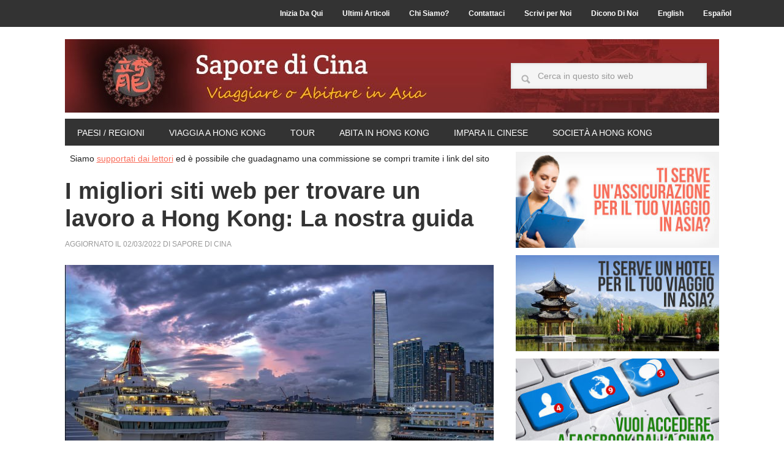

--- FILE ---
content_type: text/html; charset=UTF-8
request_url: https://www.saporedicina.com/trovare-lavoro-hong-kong-siti-web/
body_size: 25986
content:
<!DOCTYPE html><html lang="it-IT"><head ><meta charset="UTF-8" /><meta name="viewport" content="width=device-width, initial-scale=1" /><meta name='robots' content='index, follow, max-image-preview:large, max-snippet:-1, max-video-preview:-1' /> <script data-no-defer="1" data-ezscrex="false" data-cfasync="false" data-pagespeed-no-defer data-cookieconsent="ignore">var ctPublicFunctions = {"_ajax_nonce":"2c69ca6dc3","_rest_nonce":"391f1a3ecf","_ajax_url":"\/wp-admin\/admin-ajax.php","_rest_url":"https:\/\/www.saporedicina.com\/wp-json\/","data__cookies_type":"native","data__ajax_type":"rest","data__bot_detector_enabled":0,"data__frontend_data_log_enabled":1,"cookiePrefix":"","wprocket_detected":false,"host_url":"www.saporedicina.com","text__ee_click_to_select":"Click to select the whole data","text__ee_original_email":"The complete one is","text__ee_got_it":"Got it","text__ee_blocked":"Blocked","text__ee_cannot_connect":"Cannot connect","text__ee_cannot_decode":"Can not decode email. Unknown reason","text__ee_email_decoder":"CleanTalk email decoder","text__ee_wait_for_decoding":"The magic is on the way!","text__ee_decoding_process":"Please wait a few seconds while we decode the contact data."}</script> <script data-no-defer="1" data-ezscrex="false" data-cfasync="false" data-pagespeed-no-defer data-cookieconsent="ignore">var ctPublic = {"_ajax_nonce":"2c69ca6dc3","settings__forms__check_internal":"0","settings__forms__check_external":"0","settings__forms__force_protection":0,"settings__forms__search_test":"1","settings__forms__wc_add_to_cart":"0","settings__data__bot_detector_enabled":0,"settings__sfw__anti_crawler":0,"blog_home":"https:\/\/www.saporedicina.com\/","pixel__setting":"0","pixel__enabled":false,"pixel__url":null,"data__email_check_before_post":"1","data__email_check_exist_post":0,"data__cookies_type":"native","data__key_is_ok":true,"data__visible_fields_required":true,"wl_brandname":"Anti-Spam by CleanTalk","wl_brandname_short":"CleanTalk","ct_checkjs_key":"943e915c42fa591a7bdb9311ad2fc0d46006b4d644dd5d69e86c50252b5364cc","emailEncoderPassKey":"5082faf5504ecddff705ce65418df7e5","bot_detector_forms_excluded":"W10=","advancedCacheExists":true,"varnishCacheExists":false,"wc_ajax_add_to_cart":false}</script> <title>I migliori siti web per trovare un lavoro a Hong Kong: La nostra guida</title><meta name="description" content="Stai cercando lavoro a Hong Kong? Leggi questa guida per capire quali sono i migliori siti web: Monster, Indeed, Glassdoor e altri" /><link rel="canonical" href="https://www.saporedicina.com/trovare-lavoro-hong-kong-siti-web/" /><meta property="og:locale" content="it_IT" /><meta property="og:type" content="article" /><meta property="og:title" content="I migliori siti web per trovare un lavoro a Hong Kong: La nostra guida" /><meta property="og:description" content="Stai cercando lavoro a Hong Kong? Leggi questa guida per capire quali sono i migliori siti web: Monster, Indeed, Glassdoor e altri" /><meta property="og:url" content="https://www.saporedicina.com/trovare-lavoro-hong-kong-siti-web/" /><meta property="og:site_name" content="Sapore di Cina" /><meta property="article:publisher" content="https://www.facebook.com/saporedicina" /><meta property="article:author" content="https://www.facebook.com/saporedicina/" /><meta property="article:published_time" content="2020-05-14T01:05:53+00:00" /><meta property="article:modified_time" content="2022-03-02T19:38:27+00:00" /><meta property="og:image" content="https://www.saporedicina.com/wp-content/uploads/2022/05/sitiwebperlaricercadiunlavoroadhongkong.jpg" /><meta property="og:image:width" content="700" /><meta property="og:image:height" content="376" /><meta property="og:image:type" content="image/jpeg" /><meta name="author" content="Sapore di Cina" /><meta name="twitter:card" content="summary_large_image" /><meta name="twitter:creator" content="@saporedicina" /><meta name="twitter:site" content="@saporedicina" /><meta name="twitter:label1" content="Scritto da" /><meta name="twitter:data1" content="Sapore di Cina" /><meta name="twitter:label2" content="Tempo di lettura stimato" /><meta name="twitter:data2" content="7 minuti" /> <script type="application/ld+json" class="yoast-schema-graph">{"@context":"https://schema.org","@graph":[{"@type":"Article","@id":"https://www.saporedicina.com/trovare-lavoro-hong-kong-siti-web/#article","isPartOf":{"@id":"https://www.saporedicina.com/trovare-lavoro-hong-kong-siti-web/"},"author":{"name":"Sapore di Cina","@id":"https://www.saporedicina.com/#/schema/person/e4704f05e9c51c8307c9c9d0f7e4b33b"},"headline":"I migliori siti web per trovare un lavoro a Hong Kong: La nostra guida","datePublished":"2020-05-14T01:05:53+00:00","dateModified":"2022-03-02T19:38:27+00:00","mainEntityOfPage":{"@id":"https://www.saporedicina.com/trovare-lavoro-hong-kong-siti-web/"},"wordCount":1430,"commentCount":1,"publisher":{"@id":"https://www.saporedicina.com/#organization"},"image":{"@id":"https://www.saporedicina.com/trovare-lavoro-hong-kong-siti-web/#primaryimage"},"thumbnailUrl":"https://www.saporedicina.com/wp-content/uploads/2022/05/sitiwebperlaricercadiunlavoroadhongkong.jpg","keywords":["Hong Kong SAR"],"articleSection":["Hong Kong SAR"],"inLanguage":"it-IT","potentialAction":[{"@type":"CommentAction","name":"Comment","target":["https://www.saporedicina.com/trovare-lavoro-hong-kong-siti-web/#respond"]}]},{"@type":"WebPage","@id":"https://www.saporedicina.com/trovare-lavoro-hong-kong-siti-web/","url":"https://www.saporedicina.com/trovare-lavoro-hong-kong-siti-web/","name":"I migliori siti web per trovare un lavoro a Hong Kong: La nostra guida","isPartOf":{"@id":"https://www.saporedicina.com/#website"},"primaryImageOfPage":{"@id":"https://www.saporedicina.com/trovare-lavoro-hong-kong-siti-web/#primaryimage"},"image":{"@id":"https://www.saporedicina.com/trovare-lavoro-hong-kong-siti-web/#primaryimage"},"thumbnailUrl":"https://www.saporedicina.com/wp-content/uploads/2022/05/sitiwebperlaricercadiunlavoroadhongkong.jpg","datePublished":"2020-05-14T01:05:53+00:00","dateModified":"2022-03-02T19:38:27+00:00","description":"Stai cercando lavoro a Hong Kong? Leggi questa guida per capire quali sono i migliori siti web: Monster, Indeed, Glassdoor e altri","breadcrumb":{"@id":"https://www.saporedicina.com/trovare-lavoro-hong-kong-siti-web/#breadcrumb"},"inLanguage":"it-IT","potentialAction":[{"@type":"ReadAction","target":["https://www.saporedicina.com/trovare-lavoro-hong-kong-siti-web/"]}]},{"@type":"ImageObject","inLanguage":"it-IT","@id":"https://www.saporedicina.com/trovare-lavoro-hong-kong-siti-web/#primaryimage","url":"https://www.saporedicina.com/wp-content/uploads/2022/05/sitiwebperlaricercadiunlavoroadhongkong.jpg","contentUrl":"https://www.saporedicina.com/wp-content/uploads/2022/05/sitiwebperlaricercadiunlavoroadhongkong.jpg","width":700,"height":376},{"@type":"BreadcrumbList","@id":"https://www.saporedicina.com/trovare-lavoro-hong-kong-siti-web/#breadcrumb","itemListElement":[{"@type":"ListItem","position":1,"name":"Home","item":"https://www.saporedicina.com/"},{"@type":"ListItem","position":2,"name":"Articoli","item":"https://www.saporedicina.com/articoli/"},{"@type":"ListItem","position":3,"name":"I migliori siti web per trovare un lavoro a Hong Kong: La nostra guida"}]},{"@type":"WebSite","@id":"https://www.saporedicina.com/#website","url":"https://www.saporedicina.com/","name":"Sapore di Cina","description":"Imparare il cinese, Viaggiare o Lavorare in Cina","publisher":{"@id":"https://www.saporedicina.com/#organization"},"alternateName":"SDC","potentialAction":[{"@type":"SearchAction","target":{"@type":"EntryPoint","urlTemplate":"https://www.saporedicina.com/?s={search_term_string}"},"query-input":{"@type":"PropertyValueSpecification","valueRequired":true,"valueName":"search_term_string"}}],"inLanguage":"it-IT"},{"@type":"Organization","@id":"https://www.saporedicina.com/#organization","name":"Sapore di Cina","alternateName":"SDC","url":"https://www.saporedicina.com/","logo":{"@type":"ImageObject","inLanguage":"it-IT","@id":"https://www.saporedicina.com/#/schema/logo/image/","url":"https://www.saporedicina.com/wp-content/uploads/2019/04/logo.jpg","contentUrl":"https://www.saporedicina.com/wp-content/uploads/2019/04/logo.jpg","width":800,"height":800,"caption":"Sapore di Cina"},"image":{"@id":"https://www.saporedicina.com/#/schema/logo/image/"},"sameAs":["https://www.facebook.com/saporedicina","https://x.com/saporedicina","http://www.youtube.com/channel/UCl2ssfXqNmOeaY6l470UDlQ/videos?view=0&amp;amp;amp;flow=grid","https://www.linkedin.com/company/saporedicina/","https://www.flickr.com/photos/furioshots/"]},{"@type":"Person","@id":"https://www.saporedicina.com/#/schema/person/e4704f05e9c51c8307c9c9d0f7e4b33b","name":"Sapore di Cina","image":{"@type":"ImageObject","inLanguage":"it-IT","@id":"https://www.saporedicina.com/#/schema/person/image/","url":"https://www.saporedicina.com/wp-content/litespeed/avatar/bf1cb9ba987e9f0d4c6a9a4948ce0185.jpg?ver=1769238443","contentUrl":"https://www.saporedicina.com/wp-content/litespeed/avatar/bf1cb9ba987e9f0d4c6a9a4948ce0185.jpg?ver=1769238443","caption":"Sapore di Cina"},"description":"Sapore di Cina è un portale che propone informazioni di prima mano su viaggiare o lavorare in Asia. Clicca qui per saperne di più.","sameAs":["https://www.saporedicina.com","https://www.facebook.com/saporedicina/","https://www.linkedin.com/company/saporedicina","https://www.youtube.com/channel/UCl2ssfXqNmOeaY6l470UDlQ"],"url":"https://www.saporedicina.com/about/#sborto"}]}</script> <link rel='dns-prefetch' href='//www.googletagmanager.com' /><link rel='dns-prefetch' href='//www.google-analytics.com' /><link rel='preconnect' href='//www.google-analytics.com' /><link rel="alternate" type="application/rss+xml" title="Sapore di Cina &raquo; Feed" href="https://www.saporedicina.com/feed/" /><link rel="alternate" type="application/rss+xml" title="Sapore di Cina &raquo; Feed dei commenti" href="https://www.saporedicina.com/comments/feed/" /> <script type="litespeed/javascript">function cpLoadCSS(e,t,n){"use strict";var i=window.document.createElement("link"),o=t||window.document.getElementsByTagName("script")[0];return i.rel="stylesheet",i.href=e,i.media="only x",o.parentNode.insertBefore(i,o),setTimeout(function(){i.media=n||"all"}),i}</script><link data-optimized="2" rel="stylesheet" href="https://www.saporedicina.com/wp-content/litespeed/css/c4759df2a1bce9b426677906ce244ca0.css?ver=5a596" /><link rel="preload" as="image" href="https://www.saporedicina.com/wp-content/uploads/2022/05/sitiwebperlaricercadiunlavoroadhongkong.jpg"><link rel="preload" as="image" href="https://www.saporedicina.com/wp-content/uploads/banners/insurance-asia-ital.jpg"><link rel="preload" as="image" href="https://www.saporedicina.com/wp-content/uploads/banners/hotel-in-asia-ital.jpg"><link rel="preload" as="image" href="https://www.saporedicina.com/wp-content/uploads/banners/vpn-access-in-china-ital.jpg"><link rel="preload" as="image" href="https://www.saporedicina.com/wp-content/uploads/banners/insurance-asia-ital.jpg"><link rel="preload" as="image" href="https://www.saporedicina.com/wp-content/uploads/banners/hotel-in-asia-ital.jpg"><link rel="preload" as="image" href="https://www.saporedicina.com/wp-content/uploads/banners/vpn-access-in-china-ital.jpg"> <script type="litespeed/javascript">document.addEventListener('DOMContentLiteSpeedLoaded',function(event){if(typeof cpLoadCSS!=='undefined'){cpLoadCSS('https://www.saporedicina.com/wp-content/plugins/convertpro/assets/modules/css/cp-popup.min.css',0,'all')}})</script> <script type="litespeed/javascript" data-src="https://www.saporedicina.com/wp-includes/js/jquery/jquery.min.js" id="jquery-core-js"></script> <script id="cookie-law-info-js-extra" type="litespeed/javascript">var Cli_Data={"nn_cookie_ids":["cookielawinfo-checkbox-advertisement","cookielawinfo-checkbox-others","ct_checkjs","ci_session","cid","apbct_visible_fields_1","ct_pointer_data","apbct_visible_fields_2","ct_timezone","ASPSESSIONIDQAATQQDQ","CookieLawInfoConsent","apbct_visible_fields_3","cookielawinfo-checkbox-necessary","an_theme","cookielawinfo-checkbox-functional","theme","cookielawinfo-checkbox-performance","advanced-rt","cookielawinfo-checkbox-analytics","ct_sfw_pass_key","apbct_site_landing_ts","apbct_site_referer","apbct_timestamp","apbct_page_hits","apbct_cookies_test","apbct_urls","ct_ps_timestamp","ct_fkp_timestamp","ct_screen_info","ct_has_scrolled","ct_mouse_moved","ct_checked_emails","apbct_visible_fields_0","cppro-ft","cppro-ft-style","cppro-ft-style-temp"],"cookielist":[],"non_necessary_cookies":{"necessary":["ct_checkjs","ci_session","ct_sfw_pass_key","apbct_site_landing_ts","apbct_site_referer","apbct_timestamp","apbct_page_hits","apbct_cookies_test","apbct_urls","ct_ps_timestamp","ct_fkp_timestamp","ct_pointer_data","ct_timezone","CookieLawInfoConsent","apbct_visible_fields_1","apbct_visible_fields_2","apbct_visible_fields_3","ct_screen_info","ct_has_scrolled","ct_mouse_moved","ct_checked_emails","apbct_visible_fields_0"],"analytics":["cid"],"others":["apbct_visible_fields_1","apbct_visible_fields_2","ASPSESSIONIDQAATQQDQ","apbct_visible_fields_3","an_theme","theme","advanced-rt","ct_screen_info","ct_has_scrolled","ct_mouse_moved","ct_checked_emails","apbct_visible_fields_0","cppro-ft","cppro-ft-style","cppro-ft-style-temp"]},"ccpaEnabled":"","ccpaRegionBased":"","ccpaBarEnabled":"","strictlyEnabled":["necessary","obligatoire"],"ccpaType":"ccpa_gdpr","js_blocking":"1","custom_integration":"","triggerDomRefresh":"","secure_cookies":""};var cli_cookiebar_settings={"animate_speed_hide":"500","animate_speed_show":"500","background":"#FFF","border":"#b1a6a6c2","border_on":"","button_1_button_colour":"#f96e5b","button_1_button_hover":"#c75849","button_1_link_colour":"#fff","button_1_as_button":"1","button_1_new_win":"","button_2_button_colour":"#333","button_2_button_hover":"#292929","button_2_link_colour":"#444","button_2_as_button":"","button_2_hidebar":"","button_3_button_colour":"#dedfe0","button_3_button_hover":"#b2b2b3","button_3_link_colour":"#333333","button_3_as_button":"1","button_3_new_win":"","button_4_button_colour":"#dedede","button_4_button_hover":"#b2b2b2","button_4_link_colour":"#464646","button_4_as_button":"1","button_7_button_colour":"#f96e5b","button_7_button_hover":"#c75849","button_7_link_colour":"#fff","button_7_as_button":"1","button_7_new_win":"","font_family":"inherit","header_fix":"","notify_animate_hide":"1","notify_animate_show":"","notify_div_id":"#cookie-law-info-bar","notify_position_horizontal":"right","notify_position_vertical":"bottom","scroll_close":"","scroll_close_reload":"","accept_close_reload":"","reject_close_reload":"","showagain_tab":"","showagain_background":"#fff","showagain_border":"#000","showagain_div_id":"#cookie-law-info-again","showagain_x_position":"100px","text":"#333333","show_once_yn":"","show_once":"10000","logging_on":"","as_popup":"","popup_overlay":"1","bar_heading_text":"","cookie_bar_as":"popup","popup_showagain_position":"bottom-right","widget_position":"left"};var log_object={"ajax_url":"https:\/\/www.saporedicina.com\/wp-admin\/admin-ajax.php"}</script> <script id="rmp_menu_scripts-js-extra" type="litespeed/javascript">var rmp_menu={"ajaxURL":"https:\/\/www.saporedicina.com\/wp-admin\/admin-ajax.php","wp_nonce":"c1f54335b2","menu":[{"menu_theme":"","theme_type":"default","theme_location_menu":"","submenu_submenu_arrow_width":"40","submenu_submenu_arrow_width_unit":"px","submenu_submenu_arrow_height":"40","submenu_submenu_arrow_height_unit":"px","submenu_arrow_position":"right","submenu_sub_arrow_background_colour":"#212121","submenu_sub_arrow_background_hover_colour":"#3f3f3f","submenu_sub_arrow_background_colour_active":"#212121","submenu_sub_arrow_background_hover_colour_active":"#3f3f3f","submenu_sub_arrow_border_width":"1","submenu_sub_arrow_border_width_unit":"px","submenu_sub_arrow_border_colour":"#212121","submenu_sub_arrow_border_hover_colour":"#3f3f3f","submenu_sub_arrow_border_colour_active":"#212121","submenu_sub_arrow_border_hover_colour_active":"#3f3f3f","submenu_sub_arrow_shape_colour":"#ffffff","submenu_sub_arrow_shape_hover_colour":"#ffffff","submenu_sub_arrow_shape_colour_active":"#ffffff","submenu_sub_arrow_shape_hover_colour_active":"#ffffff","use_header_bar":"off","header_bar_items_order":"{\"logo\":\"on\",\"title\":\"on\",\"search\":\"on\",\"html content\":\"on\"}","header_bar_title":"","header_bar_html_content":"","header_bar_logo":"","header_bar_logo_link":"","header_bar_logo_width":"","header_bar_logo_width_unit":"%","header_bar_logo_height":"","header_bar_logo_height_unit":"px","header_bar_height":"80","header_bar_height_unit":"px","header_bar_padding":{"top":"0px","right":"5%","bottom":"0px","left":"5%"},"header_bar_font":"","header_bar_font_size":"14","header_bar_font_size_unit":"px","header_bar_text_color":"#ffffff","header_bar_background_color":"#ffffff","header_bar_breakpoint":"800","header_bar_position_type":"fixed","header_bar_adjust_page":"","header_bar_scroll_enable":"off","header_bar_scroll_background_color":"#36bdf6","mobile_breakpoint":"600","tablet_breakpoint":"800","transition_speed":"0.5","sub_menu_speed":"0.2","show_menu_on_page_load":"","menu_disable_scrolling":"off","menu_overlay":"off","menu_overlay_colour":"rgba(0, 0, 0, 0.7)","desktop_menu_width":"","desktop_menu_width_unit":"%","desktop_menu_positioning":"fixed","desktop_menu_side":"","desktop_menu_to_hide":"","use_current_theme_location":"off","mega_menu":{"225":"off","227":"off","229":"off","228":"off","226":"off"},"desktop_submenu_open_animation":"","desktop_submenu_open_animation_speed":"0ms","desktop_submenu_open_on_click":"","desktop_menu_hide_and_show":"","menu_name":"Default Menu","menu_to_use":"main_menu_mobile","different_menu_for_mobile":"off","menu_to_use_in_mobile":"main-menu","use_mobile_menu":"on","use_tablet_menu":"on","use_desktop_menu":"","menu_display_on":"all-pages","menu_to_hide":".nav-primary, .nav-secondary","submenu_descriptions_on":"","custom_walker":"","menu_background_colour":"#212121","menu_depth":"5","smooth_scroll_on":"off","smooth_scroll_speed":"500","menu_font_icons":[],"menu_links_height":"40","menu_links_height_unit":"px","menu_links_line_height":"40","menu_links_line_height_unit":"px","menu_depth_0":"5","menu_depth_0_unit":"%","menu_font_size":"13","menu_font_size_unit":"px","menu_font":"","menu_font_weight":"normal","menu_text_alignment":"left","menu_text_letter_spacing":"","menu_word_wrap":"off","menu_link_colour":"#ffffff","menu_link_hover_colour":"#ffffff","menu_current_link_colour":"#ffffff","menu_current_link_hover_colour":"#ffffff","menu_item_background_colour":"#212121","menu_item_background_hover_colour":"#3f3f3f","menu_current_item_background_colour":"#212121","menu_current_item_background_hover_colour":"#3f3f3f","menu_border_width":"1","menu_border_width_unit":"px","menu_item_border_colour":"#212121","menu_item_border_colour_hover":"#212121","menu_current_item_border_colour":"#212121","menu_current_item_border_hover_colour":"#3f3f3f","submenu_links_height":"40","submenu_links_height_unit":"px","submenu_links_line_height":"40","submenu_links_line_height_unit":"px","menu_depth_side":"left","menu_depth_1":"10","menu_depth_1_unit":"%","menu_depth_2":"15","menu_depth_2_unit":"%","menu_depth_3":"20","menu_depth_3_unit":"%","menu_depth_4":"25","menu_depth_4_unit":"%","submenu_item_background_colour":"#212121","submenu_item_background_hover_colour":"#3f3f3f","submenu_current_item_background_colour":"#212121","submenu_current_item_background_hover_colour":"#3f3f3f","submenu_border_width":"1","submenu_border_width_unit":"px","submenu_item_border_colour":"#212121","submenu_item_border_colour_hover":"#212121","submenu_current_item_border_colour":"#212121","submenu_current_item_border_hover_colour":"#3f3f3f","submenu_font_size":"13","submenu_font_size_unit":"px","submenu_font":"","submenu_font_weight":"normal","submenu_text_letter_spacing":"","submenu_text_alignment":"left","submenu_link_colour":"#ffffff","submenu_link_hover_colour":"#ffffff","submenu_current_link_colour":"#ffffff","submenu_current_link_hover_colour":"#ffffff","inactive_arrow_shape":"\u25bc","active_arrow_shape":"\u25b2","inactive_arrow_font_icon":"","active_arrow_font_icon":"","inactive_arrow_image":"","active_arrow_image":"","submenu_arrow_width":"40","submenu_arrow_width_unit":"px","submenu_arrow_height":"40","submenu_arrow_height_unit":"px","arrow_position":"right","menu_sub_arrow_shape_colour":"#ffffff","menu_sub_arrow_shape_hover_colour":"#ffffff","menu_sub_arrow_shape_colour_active":"#ffffff","menu_sub_arrow_shape_hover_colour_active":"#ffffff","menu_sub_arrow_border_width":"1","menu_sub_arrow_border_width_unit":"px","menu_sub_arrow_border_colour":"#212121","menu_sub_arrow_border_hover_colour":"#3f3f3f","menu_sub_arrow_border_colour_active":"#212121","menu_sub_arrow_border_hover_colour_active":"#3f3f3f","menu_sub_arrow_background_colour":"#212121","menu_sub_arrow_background_hover_colour":"#3f3f3f","menu_sub_arrow_background_colour_active":"#212121","menu_sub_arrow_background_hover_colour_active":"#3f3f3f","fade_submenus":"off","fade_submenus_side":"left","fade_submenus_delay":"100","fade_submenus_speed":"500","use_slide_effect":"off","slide_effect_back_to_text":"Back","accordion_animation":"off","auto_expand_all_submenus":"off","auto_expand_current_submenus":"off","menu_item_click_to_trigger_submenu":"off","button_width":"55","button_width_unit":"px","button_height":"55","button_height_unit":"px","button_background_colour":"#000000","button_background_colour_hover":"#000000","button_background_colour_active":"#000000","toggle_button_border_radius":"5","button_transparent_background":"off","button_left_or_right":"right","button_position_type":"fixed","button_distance_from_side":"5","button_distance_from_side_unit":"%","button_top":"15","button_top_unit":"px","button_push_with_animation":"off","button_click_animation":"boring","button_line_margin":"5","button_line_margin_unit":"px","button_line_width":"25","button_line_width_unit":"px","button_line_height":"3","button_line_height_unit":"px","button_line_colour":"#ffffff","button_line_colour_hover":"#ffffff","button_line_colour_active":"#ffffff","button_font_icon":"","button_font_icon_when_clicked":"","button_image":"","button_image_when_clicked":"","button_title":"","button_title_open":"","button_title_position":"left","menu_container_columns":"","button_font":"","button_font_size":"14","button_font_size_unit":"px","button_title_line_height":"13","button_title_line_height_unit":"px","button_text_colour":"#ffffff","button_trigger_type_click":"on","button_trigger_type_hover":"off","button_click_trigger":"#responsive-menu-button","items_order":{"title":"on","menu":"on","search":"","additional content":"on"},"menu_title":"","menu_title_link":"","menu_title_link_location":"_self","menu_title_image":"","menu_title_font_icon":"","menu_title_section_padding":{"top":"10%","right":"5%","bottom":"0%","left":"5%"},"menu_title_background_colour":"#212121","menu_title_background_hover_colour":"#212121","menu_title_font_size":"13","menu_title_font_size_unit":"px","menu_title_alignment":"left","menu_title_font_weight":"400","menu_title_font_family":"","menu_title_colour":"#ffffff","menu_title_hover_colour":"#ffffff","menu_title_image_width":"","menu_title_image_width_unit":"%","menu_title_image_height":"","menu_title_image_height_unit":"px","menu_additional_content":"","menu_additional_section_padding":{"left":"5%","top":"0px","right":"5%","bottom":"0px"},"menu_additional_content_font_size":"16","menu_additional_content_font_size_unit":"px","menu_additional_content_alignment":"center","menu_additional_content_colour":"#ffffff","menu_search_box_text":"Search","menu_search_box_code":"","menu_search_section_padding":{"left":"5%","top":"0px","right":"5%","bottom":"0px"},"menu_search_box_height":"45","menu_search_box_height_unit":"px","menu_search_box_border_radius":"30","menu_search_box_text_colour":"#333333","menu_search_box_background_colour":"#ffffff","menu_search_box_placeholder_colour":"#c7c7cd","menu_search_box_border_colour":"#dadada","menu_section_padding":{"top":"0px","right":"0px","bottom":"0px","left":"0px"},"menu_width":"75","menu_width_unit":"%","menu_maximum_width":"","menu_maximum_width_unit":"px","menu_minimum_width":"","menu_minimum_width_unit":"px","menu_auto_height":"off","menu_container_padding":{"top":"0px","right":"0px","bottom":"0px","left":"0px"},"menu_container_background_colour":"#212121","menu_background_image":"","animation_type":"slide","menu_appear_from":"left","animation_speed":"0.5","page_wrapper":"","menu_close_on_body_click":"off","menu_close_on_scroll":"off","menu_close_on_link_click":"off","enable_touch_gestures":"","breakpoint":"800","button_image_alt":"","button_image_alt_when_clicked":"","active_arrow_image_alt":"","inactive_arrow_image_alt":"","menu_title_image_alt":"","minify_scripts":"off","scripts_in_footer":"off","external_files":"off","shortcode":"off","mobile_only":"off","custom_css":"","single_menu_height":"80","single_menu_height_unit":"px","single_menu_font":"","single_menu_font_size":"14","single_menu_font_size_unit":"px","single_menu_submenu_height":"40","single_menu_submenu_height_unit":"auto","single_menu_submenu_font":"","single_menu_submenu_font_size":"12","single_menu_submenu_font_size_unit":"px","single_menu_item_link_colour":"#ffffff","single_menu_item_link_colour_hover":"#ffffff","single_menu_item_background_colour":"#ffffff","single_menu_item_background_colour_hover":"#ffffff","single_menu_item_submenu_link_colour":"#ffffff","single_menu_item_submenu_link_colour_hover":"#ffffff","single_menu_item_submenu_background_colour":"#ffffff","single_menu_item_submenu_background_colour_hover":"#ffffff","header_bar_logo_alt":"","menu_adjust_for_wp_admin_bar":"off","menu_depth_5":"30","menu_depth_5_unit":"%","button_font_icon_type":"font-awesome","button_font_icon_when_clicked_type":"font-awesome","active_arrow_font_icon_type":"font-awesome","inactive_arrow_font_icon_type":"font-awesome","menu_title_font_icon_type":"font-awesome","button_trigger_type":"click","keyboard_shortcut_close_menu":"27,37","keyboard_shortcut_open_menu":"32,39","remove_fontawesome":"","remove_bootstrap":"","desktop_menu_options":"{\"17559\":{\"type\":\"standard\",\"width\":\"auto\",\"parent_background_colour\":\"\",\"parent_background_image\":\"\"},\"17576\":{\"type\":\"standard\",\"width\":\"auto\",\"parent_background_colour\":\"\",\"parent_background_image\":\"\"},\"17562\":{\"type\":\"standard\",\"width\":\"auto\",\"parent_background_colour\":\"\",\"parent_background_image\":\"\"},\"17561\":{\"type\":\"standard\",\"width\":\"auto\",\"parent_background_colour\":\"\",\"parent_background_image\":\"\"},\"17563\":{\"type\":\"standard\",\"width\":\"auto\",\"parent_background_colour\":\"\",\"parent_background_image\":\"\"},\"17577\":{\"type\":\"standard\",\"width\":\"auto\",\"parent_background_colour\":\"\",\"parent_background_image\":\"\"},\"17564\":{\"type\":\"standard\",\"width\":\"auto\",\"parent_background_colour\":\"\",\"parent_background_image\":\"\"},\"17565\":{\"type\":\"standard\",\"width\":\"auto\",\"parent_background_colour\":\"\",\"parent_background_image\":\"\"},\"17566\":{\"type\":\"standard\",\"width\":\"auto\",\"parent_background_colour\":\"\",\"parent_background_image\":\"\"},\"17567\":{\"type\":\"standard\",\"width\":\"auto\",\"parent_background_colour\":\"\",\"parent_background_image\":\"\"},\"17568\":{\"type\":\"standard\",\"width\":\"auto\",\"parent_background_colour\":\"\",\"parent_background_image\":\"\"}}","admin_theme":"light","single_menu_line_height":"80","single_menu_line_height_unit":"px","single_menu_submenu_line_height":"40","single_menu_submenu_line_height_unit":"px","hide_on_mobile":"off","hide_on_desktop":"off","excluded_pages":"","menu_title_padding":{"left":"5%","top":"0px","right":"5%","bottom":"0px"},"menu_id":27916,"active_toggle_contents":"\u25b2","inactive_toggle_contents":"\u25bc"}]}</script> <script data-cfasync="false" type="text/javascript" src="https://www.saporedicina.com/wp-content/uploads/caos/32c29e14.js" id="caos-gtag-js"></script> <script data-cfasync="false" type="text/javascript" id="caos-gtag-js-after">/*  */
    window.dataLayer = window.dataLayer || [];

    function gtag() {
        dataLayer.push(arguments);
    }

    gtag('js', new Date());
    gtag('config', 'G-R9JBB4NKJG', {"cookie_domain":"www.saporedicina.com","cookie_flags":"samesite=none;secure","allow_google_signals":false});
	
/*  */</script> <link rel="alternate" hreflang="en" href="https://www.saporedicina.com/english/job-searching-websites-hong-kong/" /><link rel="alternate" hreflang="it" href="https://www.saporedicina.com/trovare-lavoro-hong-kong-siti-web/" /><link rel="alternate" hreflang="es" href="https://www.saporedicina.com/es/busqueda-empleo-hong-kong/" /><link rel="icon" href="https://www.saporedicina.com/wp-content/uploads/2020/08/cropped-sdc-logo-32x32.png" sizes="32x32" /><link rel="icon" href="https://www.saporedicina.com/wp-content/uploads/2020/08/cropped-sdc-logo-192x192.png" sizes="192x192" /><link rel="apple-touch-icon" href="https://www.saporedicina.com/wp-content/uploads/2020/08/cropped-sdc-logo-180x180.png" /><meta name="msapplication-TileImage" content="https://www.saporedicina.com/wp-content/uploads/2020/08/cropped-sdc-logo-270x270.png" /></head><body class="wp-singular post-template-default single single-post postid-25017 single-format-standard wp-theme-genesis wp-child-theme-metro-pro cp_aff_false custom-header header-image header-full-width content-sidebar genesis-breadcrumbs-hidden genesis-footer-widgets-hidden"><nav class="nav-secondary" aria-label="Secondario"><div class="wrap"><ul id="menu-secondary_menu" class="menu genesis-nav-menu menu-secondary"><li id="menu-item-29625" class="menu-item menu-item-type-post_type menu-item-object-page menu-item-home menu-item-29625"><a href="https://www.saporedicina.com/"><span >Inizia Da Qui</span></a></li><li id="menu-item-29626" class="menu-item menu-item-type-post_type menu-item-object-page current_page_parent menu-item-29626"><a href="https://www.saporedicina.com/articoli/"><span >Ultimi Articoli</span></a></li><li id="menu-item-4089" class="menu-item menu-item-type-post_type menu-item-object-page menu-item-4089"><a rel="nofollow" href="https://www.saporedicina.com/about/"><span >Chi Siamo?</span></a></li><li id="menu-item-4088" class="menu-item menu-item-type-post_type menu-item-object-page menu-item-4088"><a rel="nofollow" href="https://www.saporedicina.com/contact/"><span >Contattaci</span></a></li><li id="menu-item-6931" class="menu-item menu-item-type-post_type menu-item-object-page menu-item-6931"><a rel="nofollow" href="https://www.saporedicina.com/write-for-us/"><span >Scrivi per Noi</span></a></li><li id="menu-item-6922" class="menu-item menu-item-type-post_type menu-item-object-page menu-item-6922"><a rel="nofollow" href="https://www.saporedicina.com/media/"><span >Dicono Di Noi</span></a></li><li id="menu-item-11" class="menu-item menu-item-type-custom menu-item-object-custom menu-item-11"><a rel="nofollow" href="https://www.saporedicina.com/english/job-searching-websites-hong-kong/"><span >English</span></a></li><li id="menu-item-12" class="menu-item menu-item-type-custom menu-item-object-custom menu-item-12"><a rel="nofollow" href="https://www.saporedicina.com/es/busqueda-empleo-hong-kong/"><span >Español</span></a></li></ul></div></nav><div class="site-container"><header class="site-header"><div class="wrap"><div class="title-area"><p class="site-title"><a href="https://www.saporedicina.com/">Sapore di Cina</a></p><p class="site-description">Imparare il cinese, Viaggiare o Lavorare in Cina</p><div class="search-box"><form apbct-form-sign="native_search" class="search-form" method="get" action="https://www.saporedicina.com/" role="search"><input class="search-form-input" type="search" name="s" id="searchform-1" placeholder="Cerca in questo sito web"><input class="search-form-submit" type="submit" value="Cerca"><meta content="https://www.saporedicina.com/?s={s}"><input
class="apbct_special_field apbct_email_id__search_form"
name="apbct__email_id__search_form"
aria-label="apbct__label_id__search_form"
type="text" size="30" maxlength="200" autocomplete="off"
value=""
/><input
id="apbct_submit_id__search_form"
class="apbct_special_field apbct__email_id__search_form"
name="apbct__label_id__search_form"
aria-label="apbct_submit_name__search_form"
type="submit"
size="30"
maxlength="200"
value="97157"
/></form></div></div></div></header><nav class="nav-primary" aria-label="Principale"><div class="wrap"><ul id="menu-hong-kong-menu" class="menu genesis-nav-menu menu-primary"><li id="menu-item-25480" class="menu-item menu-item-type-custom menu-item-object-custom menu-item-has-children menu-item-25480"><a><span >Paesi / Regioni</span></a><ul class="sub-menu"><li id="menu-item-25481" class="menu-item menu-item-type-post_type menu-item-object-page menu-item-home menu-item-25481"><a href="https://www.saporedicina.com/"><span >Cina</span></a></li><li id="menu-item-25482" class="menu-item menu-item-type-post_type menu-item-object-page menu-item-25482"><a href="https://www.saporedicina.com/hong-kong/"><span >Hong Kong SAR</span></a></li><li id="menu-item-25483" class="menu-item menu-item-type-post_type menu-item-object-page menu-item-25483"><a href="https://www.saporedicina.com/singapore/"><span >Singapore</span></a></li><li id="menu-item-25484" class="menu-item menu-item-type-post_type menu-item-object-page menu-item-25484"><a href="https://www.saporedicina.com/taiwan/"><span >Taiwan (RDC)</span></a></li><li id="menu-item-25485" class="menu-item menu-item-type-post_type menu-item-object-page menu-item-25485"><a href="https://www.saporedicina.com/thailandia/"><span >Thailandia</span></a></li><li id="menu-item-25486" class="menu-item menu-item-type-post_type menu-item-object-page menu-item-25486"><a href="https://www.saporedicina.com/vietnam/"><span >Vietnam</span></a></li></ul></li><li id="menu-item-25487" class="menu-item menu-item-type-custom menu-item-object-custom menu-item-has-children menu-item-25487"><a><span >Viaggia a Hong Kong</span></a><ul class="sub-menu"><li id="menu-item-25519" class="menu-item menu-item-type-post_type menu-item-object-post menu-item-25519"><a href="https://www.saporedicina.com/viaggio-a-hong-kong/"><span >Guida di viaggio</span></a></li><li id="menu-item-25522" class="menu-item menu-item-type-post_type menu-item-object-post menu-item-25522"><a href="https://www.saporedicina.com/assicurazione-sanitaria-hong-kong/"><span >Assicurazione di Viaggio</span></a></li><li id="menu-item-25521" class="menu-item menu-item-type-post_type menu-item-object-post menu-item-25521"><a href="https://www.saporedicina.com/i-migliori-hotel-di-hong-kong/"><span >Hotel a Hong Kong</span></a></li></ul></li><li id="menu-item-25525" class="menu-item menu-item-type-custom menu-item-object-custom menu-item-has-children menu-item-25525"><a><span >Tour</span></a><ul class="sub-menu"><li id="menu-item-25515" class="menu-item menu-item-type-post_type menu-item-object-post menu-item-25515"><a href="https://www.saporedicina.com/tour-hong-kong/"><span >Tour a Hong Kong</span></a></li><li id="menu-item-25523" class="menu-item menu-item-type-post_type menu-item-object-post menu-item-25523"><a href="https://www.saporedicina.com/tour-cina/"><span >Tour in Cina</span></a></li><li id="menu-item-25524" class="menu-item menu-item-type-post_type menu-item-object-post menu-item-25524"><a href="https://www.saporedicina.com/tour-in-tibet-eo-al-campo-base-everest/"><span >Tour in Tibet</span></a></li></ul></li><li id="menu-item-25492" class="menu-item menu-item-type-custom menu-item-object-custom menu-item-has-children menu-item-25492"><a><span >Abita in Hong Kong</span></a><ul class="sub-menu"><li id="menu-item-25528" class="menu-item menu-item-type-post_type menu-item-object-post menu-item-25528"><a href="https://www.saporedicina.com/abitare-a-hong-kong/"><span >Guida per abitare a Hong Kong</span></a></li><li id="menu-item-25516" class="menu-item menu-item-type-post_type menu-item-object-post menu-item-25516"><a href="https://www.saporedicina.com/costo-della-vita-a-hong-kong/"><span >Costo della vita a Hong Kong</span></a></li><li id="menu-item-25514" class="menu-item menu-item-type-post_type menu-item-object-post menu-item-25514"><a href="https://www.saporedicina.com/trovare-lavoro-hong-kong/"><span >Trovare Lavoro a Hong Kong</span></a></li><li id="menu-item-25520" class="menu-item menu-item-type-post_type menu-item-object-post menu-item-25520"><a href="https://www.saporedicina.com/traslochi-internazionali-hong-kong/"><span >Traslochi Internazionali per Hong Kong</span></a></li><li id="menu-item-25529" class="menu-item menu-item-type-post_type menu-item-object-post menu-item-25529"><a href="https://www.saporedicina.com/visto-per-hong-kong/"><span >Visto per Hong Kong</span></a></li></ul></li><li id="menu-item-25496" class="menu-item menu-item-type-custom menu-item-object-custom menu-item-has-children menu-item-25496"><a><span >Impara il Cinese</span></a><ul class="sub-menu"><li id="menu-item-25517" class="menu-item menu-item-type-post_type menu-item-object-post menu-item-25517"><a href="https://www.saporedicina.com/studiare-cinese-a-hong-kong/"><span >Studiare Cinese a Hong Kong</span></a></li><li id="menu-item-25498" class="menu-item menu-item-type-post_type menu-item-object-post menu-item-25498"><a href="https://www.saporedicina.com/corsi-di-cinese/"><span >Corsi di Cinese</span></a></li><li id="menu-item-26252" class="menu-item menu-item-type-post_type menu-item-object-post menu-item-26252"><a href="https://www.saporedicina.com/imparare-cantonese-corsi-online/"><span >Corsi di Cantonese</span></a></li><li id="menu-item-25499" class="menu-item menu-item-type-post_type menu-item-object-post menu-item-25499"><a href="https://www.saporedicina.com/fluentu-imparare-il-cinese-con-i-video/"><span >Impara il Cinese con i Video</span></a></li><li id="menu-item-25500" class="menu-item menu-item-type-post_type menu-item-object-post menu-item-25500"><a href="https://www.saporedicina.com/skritter-recensione/"><span >Come Scrivere in Cinese</span></a></li><li id="menu-item-27001" class="menu-item menu-item-type-post_type menu-item-object-post menu-item-27001"><a href="https://www.saporedicina.com/chinesepod-recensione/"><span >Impara il Cinese con i Podcast</span></a></li><li id="menu-item-25501" class="menu-item menu-item-type-post_type menu-item-object-post menu-item-25501"><a href="https://www.saporedicina.com/test-hsk-cinese/"><span >Test HSK Gratuito</span></a></li></ul></li><li id="menu-item-25513" class="menu-item menu-item-type-custom menu-item-object-custom menu-item-has-children menu-item-25513"><a><span >Società a Hong Kong</span></a><ul class="sub-menu"><li id="menu-item-25518" class="menu-item menu-item-type-post_type menu-item-object-post menu-item-25518"><a href="https://www.saporedicina.com/come-aprire-una-societa-a-hong-kong/"><span >Aprire una Società a Hong Kong</span></a></li><li id="menu-item-25527" class="menu-item menu-item-type-post_type menu-item-object-post menu-item-25527"><a href="https://www.saporedicina.com/aprire-un-conto-in-banca-business-a-hong-kong/"><span >Aprire un Conto Business a Hong Kong</span></a></li><li id="menu-item-25526" class="menu-item menu-item-type-post_type menu-item-object-post menu-item-25526"><a href="https://www.saporedicina.com/come-trasferire-soldi-all-estero/"><span >Trasferire soldi a Hong Kong</span></a></li></ul></li></ul></div></nav><div class="site-inner"><div class="content-sidebar-wrap"><main class="content"><div class="sdc_disclosure">Siamo <a href="https://www.saporedicina.com/disclosure/" rel="noopener nofollow noreferrer" target="_blank">supportati dai lettori</a> ed è possibile che guadagnamo una commissione se compri tramite i link del sito</div><article class="post-25017 post type-post status-publish format-standard has-post-thumbnail category-hong-kong tag-hong-kong entry" aria-label="I migliori siti web per trovare un lavoro a Hong Kong: La nostra guida"><header class="entry-header"><h1 class="entry-title">I migliori siti web per trovare un lavoro a Hong Kong: La nostra guida</h1><p class="entry-meta">Aggiornato il <time class="entry-modified-time">02/03/2022</time> di <span class="entry-author"><a href="https://www.saporedicina.com/about/#sborto" class="entry-author-link" rel="author"><span class="entry-author-name">Sapore di Cina</span></a></span></p></header><div class="entry-content"><p><img decoding="sync" src="https://www.saporedicina.com/wp-content/uploads/2022/05/sitiwebperlaricercadiunlavoroadhongkong.jpg" title="Siti Web per la Ricerca di un Lavoro ad Hong Kong" alt="Siti Web per la Ricerca di un Lavoro ad Hong Kong" width="700" height="376" class="aligncenter size-full wp-image-25063" srcset="https://www.saporedicina.com/wp-content/uploads/2022/05/sitiwebperlaricercadiunlavoroadhongkong.jpg 700w, https://www.saporedicina.com/wp-content/uploads/2022/05/sitiwebperlaricercadiunlavoroadhongkong-300x161.jpg 300w" sizes="(max-width: 700px) 100vw, 700px" fetchpriority="high"/></p><div class="indexsdc"><h3 id="table_of_content">Siti web par la ricerca di un lavoro ad Hong Kong &#8211; Indice</h3><ol><li><a href="#jobsearchingwebsiteshk-1">Monster.com.hk</a></li><li><a href="#jobsearchingwebsiteshk-2">Indeed.hk</a></li><li><a href="#jobsearchingwebsiteshk-3">Glassdoor.com.hk</a></li><li><a href="#jobsearchingwebsiteshk-4">LinkedIn</a></li><li><a href="#jobsearchingwebsiteshk-5">JobsDB</a><li><a href="#jobsearchingwebsiteshk-6">Robert Walters</a></li><li><a href="#jobsearchingwebsiteshk-7">Michael Page</a></li><li><a href="#jobsearchingwebsiteshk-8">Careerjet.hk</a></li></ol></div><p></p><p>Hong Kong attira ogni anno migliaia di candidati stranieri, che sognano di trasferirsi in questo centro finanziario e crogiolo culturale asiatico.</p><p>Potresti <a href="https://www.saporedicina.com/abitare-a-hong-kong/" target="_blank" rel="noopener noreferrer">vivere ad Hong Kong, o avere intenzione di trasferirti lì</a>: in entrambi i casi un ottimo sistema per cercare un nuovo impiego è quello di caricare il tuo CV sulle bacheche degli annunci di lavoro e candidarti online.</p><p>In questo articolo elenchiamo alcuni dei siti web per la ricerca di un lavoro più grandi e conosciuti <a href="https://www.saporedicina.com/trovare-lavoro-hong-kong/" target="_blank" rel="noopener noreferrer">ad Hong Kong</a>. Se hai altri consigli da dare per aiutare i nostri lettori, non esitare ad aggiungere un commento in fondo all&#8217;articolo.</p><p><strong><span id="more-25017"></span></strong></p><h2 id="jobsearchingwebsiteshk-1">1. Monster.com.hk</h2><p>Monster è stato fondato nel 1994 ed è diventato uno dei maggiori portali di lavoro al mondo. Con oltre 4.000 dipendenti, si è espanso rapidamente negli ultimi anni, proponendo servizi in oltre 40 Paesi di tutto il mondo.</p><p>Oltre ad aiutare chi cerca un impiego nelle ricerche di lavoro, Monster offre anche servizi preziosi come:</p><ul><li>Servizi di compilazione</li><li>Gestione della carriera</li><li>Consigli per i colloqui di lavoro</li><li>Trattative salariali</li><li>Altro</li></ul><p>Ciò che rende interessante questo sito web è che puoi filtrare le tue ricerche nel modo seguente:</p><ul><li>Lavori in base alle competenze</li><li>Lavori in base alle funzioni</li><li>Lavori in base al settore</li><li>Lavori per le donne</li><li>Contratti di lavoro</li></ul><p>Se cerchi seriamente un lavoro ad Hong Kong, dovresti provare questo sito web.</p><p><strong>Riepilogo:</strong></p><ul><li>Anno di fondazione: 1999</li><li>Paesi: Più di 40</li><li>Servizi: Ricerca del lavoro, compilazione del CV, consigli per i colloqui di lavoro, altro</li><li>Sito web: <a href="https://www.monster.com.hk/" rel="noopener noreferrer" target="_blank">Clicca qui</a></li></ul><h2 id="jobsearchingwebsiteshk-2">2. Indeed.hk</h2><p>Fondato nel 2008, Indeed è un motore di ricerca americano disponibile in diversi Paesi e regioni asiatici, compresa Hong Kong. Il design ed il layout sono curati e semplici e chi è in cerca di lavoro può utilizzare molte sue funzioni.</p><p>Indeed ha anche un&#8217;app, che puoi scaricare da Google Play e dall&#8217;Apple Store, che ti dà facile accesso per la presentazione di una domanda di lavoro mentre sei in viaggio. Questa app ha ricevuto migliaia di recensioni, raggiungendo una valutazione superiore a 4.5/5.0.</p><p>Indeed consente agli utenti anche di valutare le aziende per cui hanno lavorato, pertanto puoi vedere le imprese più conosciute. Inoltre, puoi filtrare i lavori in base al tipo di impiego preferito, ai requisiti salariali, all&#8217;azienda, alla posizione e molto altro ancora.</p><p>Un altro vantaggio dell&#8217;utilizzo di questo sito è che puoi avere delle informazioni salariali. Infatti Indeed ha oltre 600 milioni di salari registrati, oltre ai grafici che mostrano gli stipendi medi.</p><p><strong>Riepilogo:</strong></p><ul><li>Anno di fondazione: 2008</li><li>Paesi: Più di 60</li><li>Servizi: Ricerca del lavoro, informazioni salariali, recensioni sulle aziende, altro</li><li>Sito web: <a href="https://hk.indeed.com/" rel="noopener noreferrer" target="_blank">Clicca qui</a></li></ul><h2 id="jobsearchingwebsiteshk-3">3. Glassdoor.com.hk</h2><p>Fondato nel 2008, Glassdoor è uno dei portali di lavoro più grandi al mondo ed oggi appartiene al settore di attività dell&#8217;HR Technology di Recruit Holdings, con sede in California. L&#8217;azienda conta circa 90.000 professionisti che lavorano in decine di Paesi di tutto il mondo.</p><p>I numeri dicono che Glassdoor è uno dei più grandi portali di lavoro in tutto il mondo:</p><ul><li>12 milioni di annunci di lavoro</li><li>55 milioni di recensioni, stipendi e approfondimenti</li><li>60 milioni di visitatori mensili</li><li>1 milione di datori di lavoro</li></ul><p>Rispetto ad alcuni degli altri siti web elencati, Glassdoor ha un design moderno e vivace. Gli utenti hanno accesso a molte funzioni e peculiarità, tra cui i calcolatori salariali, i consigli per i colloqui di lavoro, le recensioni sulle aziende e molto altro ancora.</p><p>Inoltre, puoi seguire le imprese, scrivere recensioni, impostare i job alerts ed aggiungere i tuoi requisiti salariali. Pertanto, è più facile e ti fa risparmiare tempo nella ricerca di un lavoro.</p><p><strong>Riepilogo:</strong></p><ul><li>Anno di fondazione: 2008</li><li>Paesi: Dato mancante</li><li>Servizi: Ricerca del lavoro, informazioni salariali, recensioni sulle aziende, altro</li><li>Sito web: <a href="https://hk.indeed.com/" rel="noopener noreferrer" target="_blank">Clicca qui</a></li></ul><h2 id="jobsearchingwebsiteshk-4">4. LinkedIn</h2><p>LinkedIn è la più grande rete di social business al mondo, che ha cominciato ad attirare molta attenzione attorno al 2010. Fondato nel 2002, consente agli utenti di candidarsi per un lavoro, entrare in contatto con altri professionisti, leggere articoli e frequentare corsi.</p><p>LinkedIn è diverso, nel senso che puoi metterti in contatto sia con i recruiter che con i responsabili delle assunzioni di alcune delle aziende più conosciute nei Paesi in cui vuoi candidarti per un lavoro. Pertanto, puoi socializzare online e creare una vasta rete prima ancora di trasferirti ad Hong Kong.</p><p>Di recente, il sito web ha introdotto una funzione denominata &#8220;Easy-Apply&#8221; con cui puoi candidarti per un lavoro con un solo clic. Attualmente ci sono anche altri siti web che hanno iniziato ad introdurre funzioni simili. Tutti sappiamo quanto possa essere dispendioso in termini di tempo inserire sui siti web aziendali i dati personali e l&#8217;esperienza maturata, senza parlare delle lettere di presentazione.</p><p>Eppure, può essere utile candidarsi per un impiego in modo tradizionale ed includendo una lettera di presentazione, poiché queste offerte di lavoro hanno un minor numero di candidati e la società ti riterrà più serio.</p><h3>LinkedIn Premium</h3><p>LinkedIn propone abbonamenti premium con cui puoi:</p><ul><li>Vedere chi ha visualizzato il tuo profilo</li><li>Vedere gli approfondimenti sui candidati</li><li>Avere accesso ai corsi</li><li>Ricevere mensilmente le InMail</li></ul><p>La versione premium, ad esempio, ti permette di trovare quelle posizioni aperte che meglio si adattano alle tue capacità, alla tua esperienza, alle tue aspettative salariali e al tuo titolo di studio.</p><p>Il costo dell&#8217;abbonamento parte dai 299 USD mensili.</p><p><strong>Riepilogo:</strong></p><ul><li>Anno di fondazione: 2002</li><li>Paesi: In tutto il mondo</li><li>Servizi: Ricerca del lavoro, piattaforma sociale, articoli, altro</li><li>Sito web: <a href="https://www.linkedin.com/" rel="noopener noreferrer" target="_blank">Clicca qui</a></li></ul><h2 id="jobsearchingwebsiteshk-5">5. JobsDB</h2><p>JobsDB è un portale di lavoro più piccolo rispetto a molti altri dei siti web elencati in questo articolo e disponibili ad Hong Kong, in Indonesia, in Thailandia e a Singapore. Qui, le persone alla ricerca di un impiego possono cercare un impiego, pubblicare il CV, ricevere avvisi di lavoro e approfondimenti sulla carriera.</p><p>La maggior parte delle offerte di lavoro è in inglese e viene indicata anche la fascia salariale, cosa che non sempre avviene su altri siti web. Inoltre, puoi utilizzare un filtro per trovare un lavoro in distretti e posti specifici, come il distretto Centrale ed Occidentale, l&#8217;area della città di Kowloon, eccetera.</p><p><strong>Riepilogo:</strong></p><ul><li>Anno di fondazione: Sconosciuto</li><li>Paesi e regioni: Hong Kong, Indonesia, Singapore, Thailandia</li><li>Servizi: Ricerca del lavoro</li><li>Sito web: <a href="https://hk.jobsdb.com/hk" rel="noopener noreferrer" target="_blank">Clicca qui</a></li></ul><h2 id="jobsearchingwebsiteshk-6">6. Robert Walters</h2><p>Robert Walters è un&#8217;agenzia di collocamento fondata a Londra da Robert Walters nel 1985. Negli ultimi anni, l&#8217;azienda è cresciuta rapidamente ed ha aperto uffici in vari Paesi, tra cui Vietnam, Germania e Singapore.</p><p>Un vantaggio dell&#8217;utilizzo di Robert Walters è che elencano posizioni manageriali, o posizioni superiori, indicando gli stipendi del segmento superiore. Pertanto, può avere senso utilizzare questo sito web, se cerchi lavoro all&#8217;estero assieme a dei buoni vantaggi.</p><p>Oltre ad offrire servizi di ricerca del personale e ad avere una bacheca per gli annunci di lavoro, Robert Walters pubblica annualmente le indagini sugli stipendi di aziende e privati. Ciò ti rende molto più facile sapere quanto dovresti chiedere durante un colloquio di lavoro.</p><p><strong>Riepilogo:</strong></p><ul><li>Anno di fondazione: 1985</li><li>Paesi: In tutto il mondo</li><li>Servizi: Agenzia di collocamento, portale di lavoro, altro</li><li>Sito web: <a href="https://www.robertwalters.com.hk/" rel="noopener noreferrer" target="_blank">Clicca qui</a></li></ul><h2 id="jobsearchingwebsiteshk-7">7. Michael Page</h2><p>Fondato nel 1976, Michael Page è uno dei principali concorrenti di Robert Walters (di cui abbiamo parlato prima). Ha 140 uffici in 36 Paesi e conta migliaia di dipendenti. Come Robert Walters, anche Michael Page aiuta soprattutto i professionisti stranieri qualificati ed esperti a trovare lavoro in settori come:</p><ul><li>Banca e finanza</li><li>Industria digitale</li><li>Amministrazione</li><li>Sanità</li><li>Legale</li><li>Risorse umane</li></ul><p>Michael Page propone anche vari servizi come la consulenza gestionale, la consulenza professionale e gli approfondimenti di mercato. Ti consiglio anche di aggiungere su LinkedIn i consulenti di recruiting, che lavorano per aziende come Robert Walters e Michael Page, a cui spiegare le tue esigenze.</p><p>Puoi anche inviare il tuo CV ai loro siti web.</p><p><strong>Riepilogo:</strong></p><ul><li>Anno di fondazione: 1976</li><li>Paesi: In tutto il mondo</li><li>Servizi: Agenzia di collocamento, portale di lavoro, altro</li><li>Sito web: <a href="https://www.michaelpage.com.hk/" rel="noopener noreferrer" target="_blank">Clicca qui</a></li></ul><h2 id="jobsearchingwebsiteshk-8">8. Careerjet.hk</h2><p>Careerjet è un motore di ricerca di lavoro che semplifica ai candidati la ricerca di un impiego, in quanto mappa le offerte di lavoro su Internet che, successivamente, vengono presentate sul loro sito web.</p><p>La loro rete di motori di ricerca di lavoro copre oltre 90 Paesi ed ha interfacce separate, tradotte in 28 lingue.</p><p>Ogni giorno Careerjet prende in esame oltre 58.000 siti web, pertanto puoi trovare un impiego in un gran numero di settori. Attualmente, con una sola ricerca, puoi vedere 25.244.756 di lavori.</p><p><strong>Riepilogo:</strong></p><ul><li>Anno di fondazione: Sconosciuto</li><li>Paesi: In tutto il mondo</li><li>Servizi: Portale di lavoro</li><li>Sito web: <a href="https://www.careerjet.hk/" rel="noopener noreferrer" target="_blank">Clicca qui</a></li></ul><p><span class="credits">Photo Credits: Photo by <a href="https://pixabay.com/photos/hong-kong-ship-port-evening-mood-2537966/" target="_blank" rel="nofollow noopener noreferrer">bluelightpictures</a> on <a href="https://pixabay.com/service/license/" target="_blank" rel="nofollow noopener noreferrer">Pixabay</a></span></p>
<span class="cp-load-after-post"></span></div><footer class="entry-footer"><p class="entry-meta"><span class="entry-categories">Archiviato in:<a href="https://www.saporedicina.com/category/hong-kong/" rel="category tag">Hong Kong SAR</a></span> <span class="entry-tags">Contrassegnato con: <a href="https://www.saporedicina.com/tag/hong-kong/" rel="tag">Hong Kong SAR</a></span></p></footer></article><section class="author-box"><img data-lazyloaded="1" src="[data-uri]" alt='' data-src='https://www.saporedicina.com/wp-content/litespeed/avatar/799def0ccab9f22350223d92b3820500.jpg?ver=1769238443' data-srcset='https://www.saporedicina.com/wp-content/litespeed/avatar/1ad8b57591fd18f3c0f9eee86e4826a7.jpg?ver=1769238443 2x' class='avatar avatar-70 photo' height='70' width='70' decoding='async'/><h4 class="author-box-title">Info <span itemprop="name">Sapore di Cina</span></h4><div class="author-box-content" itemprop="description"><p>Sapore di Cina è un portale che propone informazioni di prima mano su viaggiare o lavorare in Asia. <a href="https://www.saporedicina.com/about/" rel="noopener">Clicca qui per saperne di più</a>.</p></div></section><div class="entry-comments" id="comments"><h3>Commenti</h3><ol class="comment-list"><li class="comment even thread-even depth-1" id="comment-130034"><article id="article-comment-130034"><header class="comment-header"><p class="comment-author">
<img data-lazyloaded="1" src="[data-uri]" alt='' data-src='https://www.saporedicina.com/wp-content/litespeed/avatar/1ff409e941b3c91d91a35c0c20579873.jpg?ver=1768731754' data-srcset='https://www.saporedicina.com/wp-content/litespeed/avatar/d36563b62a2824c054c3d7564b02eb4a.jpg?ver=1768731754 2x' class='avatar avatar-48 photo' height='48' width='48' decoding='async'/><span class="comment-author-name">Nasser Youssef</span> <span class="says">dice</span></p><p class="comment-meta"><time class="comment-time"><a class="comment-time-link" href="https://www.saporedicina.com/trovare-lavoro-hong-kong-siti-web/#comment-130034">19/07/2024 alle 06:03</a></time></p></header><div class="comment-content"><p>Numero telephone<br />
+393288374788<br />
Cerco un lavoro</p></div></article></li></ol></div></main><aside class="sidebar sidebar-primary widget-area" role="complementary" aria-label="Barra laterale primaria"><section id="custom_html-5" class="widget_text widget widget_custom_html"><div class="widget_text widget-wrap"><div class="textwidget custom-html-widget"><a href="https://www.saporedicina.com/assicurazione-viaggio-cina/" target="_blank" rel="nofollow"><img src="https://www.saporedicina.com/wp-content/uploads/banners/insurance-asia-ital.jpg" width="336" height="159" class="aligncenter size-full" alt="assicurazione-sanitaria-viaggio" fetchpriority="high" decoding="sync"fetchpriority="high" decoding="sync"/></a><a href="https://www.saporedicina.com/prenotare-un-hotel-in-cina/" target="_blank" rel="nofollow"><img src="https://www.saporedicina.com/wp-content/uploads/banners/hotel-in-asia-ital.jpg" width="336" height="159" class="aligncenter size-full" alt="hotel in cina" fetchpriority="high" decoding="sync"fetchpriority="high" decoding="sync"/></a><a href="https://www.saporedicina.com/miglior-vpn-cina/" target="_blank" rel="nofollow"><img src="https://www.saporedicina.com/wp-content/uploads/banners/vpn-access-in-china-ital.jpg" width="336" height="159" class="aligncenter size-full" alt="vpn cina" fetchpriority="high" decoding="sync" fetchpriority="high" decoding="sync"/></a></div></div></section><section id="categories-3" class="widget widget_categories"><div class="widget-wrap"><h4 class="widget-title widgettitle">Argomenti</h4><ul><li class="cat-item cat-item-171"><a href="https://www.saporedicina.com/category/abitare-in-cina/">Abitare in Cina</a></li><li class="cat-item cat-item-12"><a href="https://www.saporedicina.com/category/altri-paesi/">Altri Paesi Asiatici</a></li><li class="cat-item cat-item-2"><a href="https://www.saporedicina.com/category/business-asia/">Business con l&#039;Asia</a></li><li class="cat-item cat-item-3"><a href="https://www.saporedicina.com/category/cucina-asiatica/">Cucina Asiatica</a></li><li class="cat-item cat-item-299"><a href="https://www.saporedicina.com/category/hong-kong/">Hong Kong SAR</a></li><li class="cat-item cat-item-137"><a href="https://www.saporedicina.com/category/hotel-in-asia/">Hotel in Asia</a></li><li class="cat-item cat-item-5"><a href="https://www.saporedicina.com/category/imparare-il-cinese/">Imparare il Cinese</a></li><li class="cat-item cat-item-296"><a href="https://www.saporedicina.com/category/internet-e-tecnologia/">Internet e Tecnologia</a></li><li class="cat-item cat-item-6"><a href="https://www.saporedicina.com/category/interviste/">Interviste</a></li><li class="cat-item cat-item-8"><a href="https://www.saporedicina.com/category/lavoro-in-cina/">Lavorare in Cina</a></li><li class="cat-item cat-item-9"><a href="https://www.saporedicina.com/category/libri-film/">Libri e Film</a></li><li class="cat-item cat-item-298"><a href="https://www.saporedicina.com/category/singapore/">Singapore</a></li><li class="cat-item cat-item-10"><a href="https://www.saporedicina.com/category/societa-asiatica/">Società Asiatica</a></li><li class="cat-item cat-item-297"><a href="https://www.saporedicina.com/category/taiwan/">Taiwan (RDC)</a></li><li class="cat-item cat-item-232"><a href="https://www.saporedicina.com/category/thailandia/">Thailandia</a></li><li class="cat-item cat-item-16"><a href="https://www.saporedicina.com/category/viaggiare-in-cina/">Viaggiare in Cina</a></li><li class="cat-item cat-item-231"><a href="https://www.saporedicina.com/category/vietnam/">Vietnam</a></li><li class="cat-item cat-item-300"><a href="https://www.saporedicina.com/category/visti/">Visti</a></li></ul></div></section><section id="custom_html-6" class="widget_text widget widget_custom_html"><div class="widget_text widget-wrap"><h4 class="widget-title widgettitle">Stai Per Partire Per L&#8217;Asia?</h4><div class="textwidget custom-html-widget"><a href="https://www.saporedicina.com/assicurazione-viaggio-cina/" target="_blank" rel="nofollow"><img src="https://www.saporedicina.com/wp-content/uploads/banners/insurance-asia-ital.jpg" width="336" height="159" class="aligncenter size-full" alt="assicurazione-sanitaria-viaggio" fetchpriority="high" decoding="sync"fetchpriority="high" decoding="sync"/></a><a href="https://www.saporedicina.com/prenotare-un-hotel-in-cina/" target="_blank" rel="nofollow"><img src="https://www.saporedicina.com/wp-content/uploads/banners/hotel-in-asia-ital.jpg" width="336" height="159" class="aligncenter size-full" alt="hotel in cina" fetchpriority="high" decoding="sync"fetchpriority="high" decoding="sync"/></a><a href="https://www.saporedicina.com/miglior-vpn-cina/" target="_blank" rel="nofollow"><img src="https://www.saporedicina.com/wp-content/uploads/banners/vpn-access-in-china-ital.jpg" width="336" height="159" class="aligncenter size-full" alt="vpn cina" fetchpriority="high" decoding="sync" fetchpriority="high" decoding="sync"/></a></div></div></section></aside></div></div></div><footer class="site-footer"><div class="wrap"><p><img data-lazyloaded="1" src="[data-uri]" data-src="https://www.saporedicina.com/wp-content/uploads/banners/dmca.png" width="121" height="24" alt="dcma-logo"/>  Copyright Sapore di Cina | <a href="https://www.saporedicina.com/disclosure/" rel="nofollow">Disclosure</a> | <a href="https://www.saporedicina.com/privacy-policy/" rel="nofollow">Polizza di Privacy e Cookies</a> | <a href="https://www.saporedicina.com/terms-of-service/" rel="nofollow">Termini e Condizioni</a></p></div></footer><script type="litespeed/javascript">document.addEventListener('DOMContentLiteSpeedLoaded',function(){setTimeout(function(){if(document.querySelectorAll('[name^=ct_checkjs]').length>0){if(typeof apbct_public_sendREST==='function'&&typeof apbct_js_keys__set_input_value==='function'){apbct_public_sendREST('js_keys__get',{callback:apbct_js_keys__set_input_value})}}},0)})</script><script type="speculationrules">{"prefetch":[{"source":"document","where":{"and":[{"href_matches":"\/*"},{"not":{"href_matches":["\/wp-*.php","\/wp-admin\/*","\/wp-content\/uploads\/*","\/wp-content\/*","\/wp-content\/plugins\/*","\/wp-content\/themes\/metro-pro\/*","\/wp-content\/themes\/genesis\/*","\/*\\?(.+)"]}},{"not":{"selector_matches":"a[rel~=\"nofollow\"]"}},{"not":{"selector_matches":".no-prefetch, .no-prefetch a"}}]},"eagerness":"conservative"}]}</script> <div id="cookie-law-info-bar" data-nosnippet="true"><span><div class="cli-bar-container cli-style-v2"><div class="cli-bar-message">Per offrirti una miglior esperienza, questo sito utilizza cookie. Per saperne di piu’ e gestire le tue preferenze, consulta la <a href="https://www.saporedicina.com/privacy-policy/" rel="nofollow" target="_blank">polizza di privacy</a></br><div class="wt-cli-ccpa-element"> .</div></div><div class="cli-bar-btn_container"><a id="wt-cli-accept-all-btn" role='button' data-cli_action="accept_all" class="wt-cli-element medium cli-plugin-button wt-cli-accept-all-btn cookie_action_close_header cli_action_button">Accetta tutti i cookie</a><a role='button' class="medium cli-plugin-button cli-plugin-main-button cli_settings_button">Impostazioni dei cookie</a></div></div></span></div><div id="cookie-law-info-again" style="display:none" data-nosnippet="true"><span id="cookie_hdr_showagain">Manage consent</span></div><div class="cli-modal" data-nosnippet="true" id="cliSettingsPopup" tabindex="-1" role="dialog" aria-labelledby="cliSettingsPopup" aria-hidden="true"><div class="cli-modal-dialog" role="document"><div class="cli-modal-content cli-bar-popup">
<button type="button" class="cli-modal-close" id="cliModalClose">
<svg class="" viewBox="0 0 24 24"><path d="M19 6.41l-1.41-1.41-5.59 5.59-5.59-5.59-1.41 1.41 5.59 5.59-5.59 5.59 1.41 1.41 5.59-5.59 5.59 5.59 1.41-1.41-5.59-5.59z"></path><path d="M0 0h24v24h-24z" fill="none"></path></svg>
<span class="wt-cli-sr-only">Chiudi</span>
</button><div class="cli-modal-body"><div class="cli-container-fluid cli-tab-container"><div class="cli-row"><div class="cli-col-12 cli-align-items-stretch cli-px-0"><div class="cli-privacy-overview"><h4>Privacy Overview</h4><div class="cli-privacy-content"><div class="cli-privacy-content-text">This website uses cookies to improve your experience while you navigate through the website. Out of these, the cookies that are categorized as necessary are stored on your browser as they are essential for the working of basic functionalities of the website. We also use third-party cookies that help us analyze and understand how you use this website. These cookies will be stored in your browser only with your consent. You also have the option to opt-out of these cookies. But opting out of some of these cookies may affect your browsing experience.</div></div>
<a class="cli-privacy-readmore" aria-label="Mostra altro" role="button" data-readmore-text="Mostra altro" data-readless-text="Mostra meno"></a></div></div><div class="cli-col-12 cli-align-items-stretch cli-px-0 cli-tab-section-container"><div class="cli-tab-section"><div class="cli-tab-header">
<a role="button" tabindex="0" class="cli-nav-link cli-settings-mobile" data-target="necessary" data-toggle="cli-toggle-tab">
Necessari							</a><div class="wt-cli-necessary-checkbox">
<input type="checkbox" class="cli-user-preference-checkbox"  id="wt-cli-checkbox-necessary" data-id="checkbox-necessary" checked="checked"  />
<label class="form-check-label" for="wt-cli-checkbox-necessary">Necessari</label></div>
<span class="cli-necessary-caption">Sempre abilitato</span></div><div class="cli-tab-content"><div class="cli-tab-pane cli-fade" data-id="necessary"><div class="wt-cli-cookie-description">
I cookie necessari sono assolutamente essenziali per il corretto funzionamento del sito web. Questi cookie garantiscono le funzionalità di base e le caratteristiche di sicurezza del sito web, in modo anonimo.<table class="cookielawinfo-row-cat-table cookielawinfo-winter"><thead><tr><th class="cookielawinfo-column-1">Cookie</th><th class="cookielawinfo-column-3">Durata</th><th class="cookielawinfo-column-4">Descrizione</th></tr></thead><tbody><tr class="cookielawinfo-row"><td class="cookielawinfo-column-1">apbct_cookies_test</td><td class="cookielawinfo-column-3">session</td><td class="cookielawinfo-column-4">CleanTalk sets this cookie to prevent spam on comments and forms and act as a complete anti-spam solution and firewall for the site.</td></tr><tr class="cookielawinfo-row"><td class="cookielawinfo-column-1">apbct_page_hits</td><td class="cookielawinfo-column-3">session</td><td class="cookielawinfo-column-4">CleanTalk sets this cookie to prevent spam on comments and forms and act as a complete anti-spam solution and firewall for the site.</td></tr><tr class="cookielawinfo-row"><td class="cookielawinfo-column-1">apbct_site_landing_ts</td><td class="cookielawinfo-column-3">session</td><td class="cookielawinfo-column-4">CleanTalk sets this cookie to prevent spam on comments and forms and act as a complete anti-spam solution and firewall for the site.</td></tr><tr class="cookielawinfo-row"><td class="cookielawinfo-column-1">apbct_site_referer</td><td class="cookielawinfo-column-3">3 days</td><td class="cookielawinfo-column-4">This cookie is placed by CleanTalk Spam Protect to prevent spam and to store the referrer page address which led the user to the website.</td></tr><tr class="cookielawinfo-row"><td class="cookielawinfo-column-1">apbct_timestamp</td><td class="cookielawinfo-column-3">session</td><td class="cookielawinfo-column-4">CleanTalk sets this cookie to prevent spam on comments and forms and act as a complete anti-spam solution and firewall for the site.</td></tr><tr class="cookielawinfo-row"><td class="cookielawinfo-column-1">apbct_urls</td><td class="cookielawinfo-column-3">3 days</td><td class="cookielawinfo-column-4">This cookie is placed by CleanTalk Spam Protect to prevent spam and to store the addresses (urls) visited on the website.</td></tr><tr class="cookielawinfo-row"><td class="cookielawinfo-column-1">apbct_visible_fields_0</td><td class="cookielawinfo-column-3">session</td><td class="cookielawinfo-column-4">CleanTalk sets this cookie to prevent spam on comments and forms and act as a complete anti-spam solution and firewall for the site.</td></tr><tr class="cookielawinfo-row"><td class="cookielawinfo-column-1">apbct_visible_fields_1</td><td class="cookielawinfo-column-3">session</td><td class="cookielawinfo-column-4">CleanTalk sets this cookie to prevent spam on comments and forms and act as a complete anti-spam solution and firewall for the site.</td></tr><tr class="cookielawinfo-row"><td class="cookielawinfo-column-1">apbct_visible_fields_2</td><td class="cookielawinfo-column-3">session</td><td class="cookielawinfo-column-4">CleanTalk sets this cookie to prevent spam on comments and forms and act as a complete anti-spam solution and firewall for the site.</td></tr><tr class="cookielawinfo-row"><td class="cookielawinfo-column-1">apbct_visible_fields_3</td><td class="cookielawinfo-column-3">session</td><td class="cookielawinfo-column-4">CleanTalk sets this cookie to prevent spam on comments and forms and act as a complete anti-spam solution and firewall for the site.</td></tr><tr class="cookielawinfo-row"><td class="cookielawinfo-column-1">ci_session</td><td class="cookielawinfo-column-3">1 hour</td><td class="cookielawinfo-column-4">This cookie is set as default session Cookie name in config.php in config folder in CodeIgniter.</td></tr><tr class="cookielawinfo-row"><td class="cookielawinfo-column-1">cookielawinfo-checkbox-advertisement</td><td class="cookielawinfo-column-3">1 year</td><td class="cookielawinfo-column-4">Set by the GDPR Cookie Consent plugin, this cookie is used to record the user consent for the cookies in the "Advertisement" category .</td></tr><tr class="cookielawinfo-row"><td class="cookielawinfo-column-1">cookielawinfo-checkbox-analytics</td><td class="cookielawinfo-column-3">1 year</td><td class="cookielawinfo-column-4">Set by the GDPR Cookie Consent plugin, this cookie is used to record the user consent for the cookies in the "Analytics" category .</td></tr><tr class="cookielawinfo-row"><td class="cookielawinfo-column-1">cookielawinfo-checkbox-functional</td><td class="cookielawinfo-column-3">1 year</td><td class="cookielawinfo-column-4">The cookie is set by the GDPR Cookie Consent plugin to record the user consent for the cookies in the category "Functional".</td></tr><tr class="cookielawinfo-row"><td class="cookielawinfo-column-1">cookielawinfo-checkbox-necessary</td><td class="cookielawinfo-column-3">1 year</td><td class="cookielawinfo-column-4">Set by the GDPR Cookie Consent plugin, this cookie is used to record the user consent for the cookies in the "Necessary" category .</td></tr><tr class="cookielawinfo-row"><td class="cookielawinfo-column-1">cookielawinfo-checkbox-others</td><td class="cookielawinfo-column-3">1 year</td><td class="cookielawinfo-column-4">Set by the GDPR Cookie Consent plugin, this cookie is used to store the user consent for cookies in the category "Others".</td></tr><tr class="cookielawinfo-row"><td class="cookielawinfo-column-1">cookielawinfo-checkbox-performance</td><td class="cookielawinfo-column-3">1 year</td><td class="cookielawinfo-column-4">Set by the GDPR Cookie Consent plugin, this cookie is used to store the user consent for cookies in the category "Performance".</td></tr><tr class="cookielawinfo-row"><td class="cookielawinfo-column-1">CookieLawInfoConsent</td><td class="cookielawinfo-column-3">1 year</td><td class="cookielawinfo-column-4">Records the default button state of the corresponding category &amp; the status of CCPA. It works only in coordination with the primary cookie.</td></tr><tr class="cookielawinfo-row"><td class="cookielawinfo-column-1">ct_checked_emails</td><td class="cookielawinfo-column-3">session</td><td class="cookielawinfo-column-4">CleanTalk sets this cookie to prevent spam on comments and forms and act as a complete anti-spam solution and firewall for the site.</td></tr><tr class="cookielawinfo-row"><td class="cookielawinfo-column-1">ct_checkjs</td><td class="cookielawinfo-column-3">session</td><td class="cookielawinfo-column-4">CleanTalk–Used to prevent spam on our comments and forms and acts as a complete anti-spam solution and firewall for this site.</td></tr><tr class="cookielawinfo-row"><td class="cookielawinfo-column-1">ct_fkp_timestamp</td><td class="cookielawinfo-column-3">session</td><td class="cookielawinfo-column-4">CleanTalk sets this cookie to prevent spam on the site's comments/forms, and to act as a complete anti-spam solution and firewall for the site.</td></tr><tr class="cookielawinfo-row"><td class="cookielawinfo-column-1">ct_has_scrolled</td><td class="cookielawinfo-column-3">session</td><td class="cookielawinfo-column-4">CleanTalk sets this cookie to prevent spam on comments and forms and act as a complete anti-spam solution and firewall for the site.</td></tr><tr class="cookielawinfo-row"><td class="cookielawinfo-column-1">ct_mouse_moved</td><td class="cookielawinfo-column-3">session</td><td class="cookielawinfo-column-4">CleanTalk sets this cookie to prevent spam on comments and forms and act as a complete anti-spam solution and firewall for the site.</td></tr><tr class="cookielawinfo-row"><td class="cookielawinfo-column-1">ct_pointer_data</td><td class="cookielawinfo-column-3">session</td><td class="cookielawinfo-column-4">CleanTalk sets this cookie to prevent spam on the site's comments/forms, and to act as a complete anti-spam solution and firewall for the site.</td></tr><tr class="cookielawinfo-row"><td class="cookielawinfo-column-1">ct_ps_timestamp</td><td class="cookielawinfo-column-3">session</td><td class="cookielawinfo-column-4">CleanTalk sets this cookie to prevent spam on the site's comments/forms, and to act as a complete anti-spam solution and firewall for the site.</td></tr><tr class="cookielawinfo-row"><td class="cookielawinfo-column-1">ct_screen_info</td><td class="cookielawinfo-column-3">session</td><td class="cookielawinfo-column-4">CleanTalk sets this cookie to prevent spam on comments and forms and act as a complete anti-spam solution and firewall for the site.</td></tr><tr class="cookielawinfo-row"><td class="cookielawinfo-column-1">ct_sfw_pass_key</td><td class="cookielawinfo-column-3">1 month</td><td class="cookielawinfo-column-4">CleanTalk sets this cookie to prevent spam on comments and forms and act as a complete anti-spam solution and firewall for the site.</td></tr><tr class="cookielawinfo-row"><td class="cookielawinfo-column-1">ct_timezone</td><td class="cookielawinfo-column-3">session</td><td class="cookielawinfo-column-4">CleanTalk–Used to prevent spam on our comments and forms and acts as a complete anti-spam solution and firewall for this site.</td></tr></tbody></table></div></div></div></div><div class="cli-tab-section"><div class="cli-tab-header">
<a role="button" tabindex="0" class="cli-nav-link cli-settings-mobile" data-target="functional" data-toggle="cli-toggle-tab">
Funzionali							</a><div class="cli-switch">
<input type="checkbox" id="wt-cli-checkbox-functional" class="cli-user-preference-checkbox"  data-id="checkbox-functional" />
<label for="wt-cli-checkbox-functional" class="cli-slider" data-cli-enable="Abilitato" data-cli-disable="Disabilitato"><span class="wt-cli-sr-only">Funzionali</span></label></div></div><div class="cli-tab-content"><div class="cli-tab-pane cli-fade" data-id="functional"><div class="wt-cli-cookie-description">
I cookie funzionali aiutano a svolgere determinate funzionalità come la condivisione del contenuto del sito Web su piattaforme di social media, la raccolta di feedback e altre funzionalità di terze parti.</div></div></div></div><div class="cli-tab-section"><div class="cli-tab-header">
<a role="button" tabindex="0" class="cli-nav-link cli-settings-mobile" data-target="performance" data-toggle="cli-toggle-tab">
Prestazioni							</a><div class="cli-switch">
<input type="checkbox" id="wt-cli-checkbox-performance" class="cli-user-preference-checkbox"  data-id="checkbox-performance" />
<label for="wt-cli-checkbox-performance" class="cli-slider" data-cli-enable="Abilitato" data-cli-disable="Disabilitato"><span class="wt-cli-sr-only">Prestazioni</span></label></div></div><div class="cli-tab-content"><div class="cli-tab-pane cli-fade" data-id="performance"><div class="wt-cli-cookie-description">
I cookie per le prestazioni vengono utilizzati per comprendere e analizzare gli indici chiave delle prestazioni del sito Web che aiutano a fornire una migliore esperienza utente per i visitatori.</div></div></div></div><div class="cli-tab-section"><div class="cli-tab-header">
<a role="button" tabindex="0" class="cli-nav-link cli-settings-mobile" data-target="analytics" data-toggle="cli-toggle-tab">
Analitici							</a><div class="cli-switch">
<input type="checkbox" id="wt-cli-checkbox-analytics" class="cli-user-preference-checkbox"  data-id="checkbox-analytics" checked='checked' />
<label for="wt-cli-checkbox-analytics" class="cli-slider" data-cli-enable="Abilitato" data-cli-disable="Disabilitato"><span class="wt-cli-sr-only">Analitici</span></label></div></div><div class="cli-tab-content"><div class="cli-tab-pane cli-fade" data-id="analytics"><div class="wt-cli-cookie-description">
I cookie analitici vengono utilizzati per capire come i visitatori interagiscono con il sito web. Questi cookie aiutano a fornire informazioni sulle metriche del numero di visitatori, frequenza di rimbalzo, fonte di traffico, ecc.<table class="cookielawinfo-row-cat-table cookielawinfo-winter"><thead><tr><th class="cookielawinfo-column-1">Cookie</th><th class="cookielawinfo-column-3">Durata</th><th class="cookielawinfo-column-4">Descrizione</th></tr></thead><tbody><tr class="cookielawinfo-row"><td class="cookielawinfo-column-1">cid</td><td class="cookielawinfo-column-3">never</td><td class="cookielawinfo-column-4">The cid cookie helps to identify unique visitors and understand their site behaviour at different times.</td></tr></tbody></table></div></div></div></div><div class="cli-tab-section"><div class="cli-tab-header">
<a role="button" tabindex="0" class="cli-nav-link cli-settings-mobile" data-target="advertisement" data-toggle="cli-toggle-tab">
Pubblicitari							</a><div class="cli-switch">
<input type="checkbox" id="wt-cli-checkbox-advertisement" class="cli-user-preference-checkbox"  data-id="checkbox-advertisement" />
<label for="wt-cli-checkbox-advertisement" class="cli-slider" data-cli-enable="Abilitato" data-cli-disable="Disabilitato"><span class="wt-cli-sr-only">Pubblicitari</span></label></div></div><div class="cli-tab-content"><div class="cli-tab-pane cli-fade" data-id="advertisement"><div class="wt-cli-cookie-description">
I cookie pubblicitari vengono utilizzati per fornire ai visitatori annunci e campagne di marketing pertinenti. Questi cookie tracciano i visitatori attraverso i siti Web e raccolgono informazioni per fornire annunci personalizzati.</div></div></div></div><div class="cli-tab-section"><div class="cli-tab-header">
<a role="button" tabindex="0" class="cli-nav-link cli-settings-mobile" data-target="others" data-toggle="cli-toggle-tab">
Altri							</a><div class="cli-switch">
<input type="checkbox" id="wt-cli-checkbox-others" class="cli-user-preference-checkbox"  data-id="checkbox-others" />
<label for="wt-cli-checkbox-others" class="cli-slider" data-cli-enable="Abilitato" data-cli-disable="Disabilitato"><span class="wt-cli-sr-only">Altri</span></label></div></div><div class="cli-tab-content"><div class="cli-tab-pane cli-fade" data-id="others"><div class="wt-cli-cookie-description">
Altri cookie non classificati sono quelli che vengono analizzati e non sono ancora stati classificati in una categoria.<table class="cookielawinfo-row-cat-table cookielawinfo-winter"><thead><tr><th class="cookielawinfo-column-1">Cookie</th><th class="cookielawinfo-column-3">Durata</th><th class="cookielawinfo-column-4">Descrizione</th></tr></thead><tbody><tr class="cookielawinfo-row"><td class="cookielawinfo-column-1">advanced-rt</td><td class="cookielawinfo-column-3">session</td><td class="cookielawinfo-column-4">No description</td></tr><tr class="cookielawinfo-row"><td class="cookielawinfo-column-1">an_theme</td><td class="cookielawinfo-column-3">3 months</td><td class="cookielawinfo-column-4">No description</td></tr><tr class="cookielawinfo-row"><td class="cookielawinfo-column-1">apbct_visible_fields_0</td><td class="cookielawinfo-column-3">session</td><td class="cookielawinfo-column-4">CleanTalk sets this cookie to prevent spam on comments and forms and act as a complete anti-spam solution and firewall for the site.</td></tr><tr class="cookielawinfo-row"><td class="cookielawinfo-column-1">apbct_visible_fields_1</td><td class="cookielawinfo-column-3">session</td><td class="cookielawinfo-column-4">CleanTalk sets this cookie to prevent spam on comments and forms and act as a complete anti-spam solution and firewall for the site.</td></tr><tr class="cookielawinfo-row"><td class="cookielawinfo-column-1">apbct_visible_fields_2</td><td class="cookielawinfo-column-3">session</td><td class="cookielawinfo-column-4">CleanTalk sets this cookie to prevent spam on comments and forms and act as a complete anti-spam solution and firewall for the site.</td></tr><tr class="cookielawinfo-row"><td class="cookielawinfo-column-1">apbct_visible_fields_3</td><td class="cookielawinfo-column-3">session</td><td class="cookielawinfo-column-4">CleanTalk sets this cookie to prevent spam on comments and forms and act as a complete anti-spam solution and firewall for the site.</td></tr><tr class="cookielawinfo-row"><td class="cookielawinfo-column-1">ASPSESSIONIDQAATQQDQ</td><td class="cookielawinfo-column-3">session</td><td class="cookielawinfo-column-4">No description</td></tr><tr class="cookielawinfo-row"><td class="cookielawinfo-column-1">cppro-ft</td><td class="cookielawinfo-column-3">1 year</td><td class="cookielawinfo-column-4">This cookie does not save any personal information. They are simply used to track how a user has behaved on your website or a call-to-action. Events such as successful submission or closing can be tracked using cookies.</td></tr><tr class="cookielawinfo-row"><td class="cookielawinfo-column-1">cppro-ft-style</td><td class="cookielawinfo-column-3">session</td><td class="cookielawinfo-column-4">This cookie is used to track how a user has behaved on the website or a call-to-action. Events such as successful submission or closing can be tracked using cookies.</td></tr><tr class="cookielawinfo-row"><td class="cookielawinfo-column-1">cppro-ft-style-temp</td><td class="cookielawinfo-column-3">1 day</td><td class="cookielawinfo-column-4">This cookie is used to track how a user has behaved on the website or a call-to-action. Events such as successful submission or closing can be tracked using cookies.</td></tr><tr class="cookielawinfo-row"><td class="cookielawinfo-column-1">ct_checked_emails</td><td class="cookielawinfo-column-3">session</td><td class="cookielawinfo-column-4">CleanTalk sets this cookie to prevent spam on comments and forms and act as a complete anti-spam solution and firewall for the site.</td></tr><tr class="cookielawinfo-row"><td class="cookielawinfo-column-1">ct_has_scrolled</td><td class="cookielawinfo-column-3">session</td><td class="cookielawinfo-column-4">CleanTalk sets this cookie to prevent spam on comments and forms and act as a complete anti-spam solution and firewall for the site.</td></tr><tr class="cookielawinfo-row"><td class="cookielawinfo-column-1">ct_mouse_moved</td><td class="cookielawinfo-column-3">session</td><td class="cookielawinfo-column-4">CleanTalk sets this cookie to prevent spam on comments and forms and act as a complete anti-spam solution and firewall for the site.</td></tr><tr class="cookielawinfo-row"><td class="cookielawinfo-column-1">ct_screen_info</td><td class="cookielawinfo-column-3">session</td><td class="cookielawinfo-column-4">CleanTalk sets this cookie to prevent spam on comments and forms and act as a complete anti-spam solution and firewall for the site.</td></tr><tr class="cookielawinfo-row"><td class="cookielawinfo-column-1">theme</td><td class="cookielawinfo-column-3">3 months</td><td class="cookielawinfo-column-4">No description available.</td></tr></tbody></table></div></div></div></div></div></div></div></div><div class="cli-modal-footer"><div class="wt-cli-element cli-container-fluid cli-tab-container"><div class="cli-row"><div class="cli-col-12 cli-align-items-stretch cli-px-0"><div class="cli-tab-footer wt-cli-privacy-overview-actions">
<a id="wt-cli-privacy-save-btn" role="button" tabindex="0" data-cli-action="accept" class="wt-cli-privacy-btn cli_setting_save_button wt-cli-privacy-accept-btn cli-btn">ACCETTA E SALVA</a></div></div></div></div></div></div></div></div><div class="cli-modal-backdrop cli-fade cli-settings-overlay"></div><div class="cli-modal-backdrop cli-fade cli-popupbar-overlay"></div>
<button type="button"  aria-controls="rmp-container-27916" aria-label="Menu Trigger" id="rmp_menu_trigger-27916"  class="rmp_menu_trigger rmp-menu-trigger-boring">
<span class="rmp-trigger-box">
<span class="responsive-menu-pro-inner"></span>
</span>
</button><div id="rmp-container-27916" class="rmp-container rmp-container rmp-slide-left"><div id="rmp-menu-title-27916" class="rmp-menu-title">
<span class="rmp-menu-title-link">
<span></span>					</span></div><div id="rmp-menu-wrap-27916" class="rmp-menu-wrap"><ul id="rmp-menu-27916" class="rmp-menu" role="menubar" aria-label="Default Menu"><li id="rmp-menu-item-17559" class=" menu-item menu-item-type-custom menu-item-object-custom menu-item-home rmp-menu-item rmp-menu-top-level-item" role="none"><a  class="rmp-menu-item-link"  rel="nofollow"  href="https://www.saporedicina.com/"  role="menuitem"  >Viaggia in Cina</a></li><li id="rmp-menu-item-17564" class=" menu-item menu-item-type-post_type menu-item-object-page rmp-menu-item rmp-menu-top-level-item" role="none"><a  class="rmp-menu-item-link"  rel="nofollow"  href="https://www.saporedicina.com/abita-cina/"  role="menuitem"  >Abita in Cina</a></li><li id="rmp-menu-item-17565" class=" menu-item menu-item-type-post_type menu-item-object-page rmp-menu-item rmp-menu-top-level-item" role="none"><a  class="rmp-menu-item-link"  rel="nofollow"  href="https://www.saporedicina.com/impara-cinese/"  role="menuitem"  >Impara il Cinese</a></li><li id="rmp-menu-item-17566" class=" menu-item menu-item-type-post_type menu-item-object-post rmp-menu-item rmp-menu-top-level-item" role="none"><a  class="rmp-menu-item-link"  rel="nofollow"  href="https://www.saporedicina.com/miglior-vpn-cina/"  role="menuitem"  >VPN in Cina</a></li><li id="rmp-menu-item-25695" class=" menu-item menu-item-type-post_type menu-item-object-page rmp-menu-item rmp-menu-top-level-item" role="none"><a  class="rmp-menu-item-link"  href="https://www.saporedicina.com/hong-kong/"  role="menuitem"  >Hong Kong SAR</a></li><li id="rmp-menu-item-25694" class=" menu-item menu-item-type-post_type menu-item-object-page rmp-menu-item rmp-menu-top-level-item" role="none"><a  class="rmp-menu-item-link"  href="https://www.saporedicina.com/singapore/"  role="menuitem"  >Singapore</a></li><li id="rmp-menu-item-25693" class=" menu-item menu-item-type-post_type menu-item-object-page rmp-menu-item rmp-menu-top-level-item" role="none"><a  class="rmp-menu-item-link"  href="https://www.saporedicina.com/taiwan/"  role="menuitem"  >Taiwan (RDC)</a></li><li id="rmp-menu-item-25692" class=" menu-item menu-item-type-post_type menu-item-object-page rmp-menu-item rmp-menu-top-level-item" role="none"><a  class="rmp-menu-item-link"  href="https://www.saporedicina.com/thailandia/"  role="menuitem"  >Thailandia</a></li><li id="rmp-menu-item-17568" class=" menu-item menu-item-type-post_type menu-item-object-page rmp-menu-item rmp-menu-top-level-item" role="none"><a  class="rmp-menu-item-link"  rel="nofollow"  href="https://www.saporedicina.com/vietnam/"  role="menuitem"  >Vietnam</a></li><li id="rmp-menu-item-17576" class=" menu-item menu-item-type-post_type menu-item-object-page current_page_parent rmp-menu-item rmp-menu-top-level-item" role="none"><a  class="rmp-menu-item-link"  rel="nofollow"  href="https://www.saporedicina.com/articoli/"  role="menuitem"  >Ultimi Articoli</a></li><li id="rmp-menu-item-17562" class=" menu-item menu-item-type-post_type menu-item-object-page rmp-menu-item rmp-menu-top-level-item" role="none"><a  class="rmp-menu-item-link"  href="https://www.saporedicina.com/contact/"  role="menuitem"  >Contattaci</a></li></ul></div><div id="rmp-menu-additional-content-27916" class="rmp-menu-additional-content"></div></div><div class="cpro-onload  cp-popup-global  cp-custom-cls-manual_trigger_26865 "  data-class-id="26865" data-inactive-time='60' ></div><div id="cp_popup_id_26865" class="cp-popup-container cp-popup-live-wrap cp_style_26865 cp-module-modal_popup  " data-style="cp_style_26865" data-module-type="modal_popup" data-class-id="26865" data-styleslug="sdc-it-vpn"><div class="cpro-overlay"><div class="cp-popup-wrapper cp-auto  "  ><div class="cp-popup  cpro-animate-container ">
<input type='hidden' class='panel-settings' data-style_id= '26865' data-section='configure' value='{&quot;enable_custom_cookies&quot;:&quot;&quot;,&quot;enable_cookies_class&quot;:&quot;&quot;,&quot;enable_adblock_detection&quot;:&quot;&quot;,&quot;enable_visitors&quot;:&quot;&quot;,&quot;visitor_type&quot;:&quot;first-time&quot;,&quot;referrer_type&quot;:&quot;hide-from&quot;,&quot;target_rule_display_on_specifics_0&quot;:&quot;tax-296-single-category&quot;,&quot;hide_custom_cookies&quot;:&quot;&quot;,&quot;hide_cookies_class&quot;:&quot;&quot;,&quot;show_for_logged_in&quot;:&quot;1&quot;,&quot;hide_on_device&quot;:&quot;&quot;,&quot;cookies_enabled&quot;:&quot;1&quot;,&quot;conversion_cookie&quot;:&quot;30&quot;,&quot;closed_cookie&quot;:&quot;10&quot;,&quot;cookies_enabled_submit&quot;:&quot;&quot;,&quot;enable_cookies_class_submit&quot;:&quot;&quot;,&quot;conversion_cookie_submit&quot;:&quot;90&quot;,&quot;cookies_enabled_closed&quot;:&quot;&quot;,&quot;enable_cookies_class_closed&quot;:&quot;&quot;,&quot;closed_cookie_new&quot;:&quot;30&quot;}' ><input type='hidden' class='panel-rulesets' data-style_id= '26865' data-section='configure' value='[{&quot;name&quot;:&quot;Ruleset 1&quot;,&quot;autoload_on_duration&quot;:&quot;0&quot;,&quot;load_on_duration&quot;:1,&quot;modal_exit_intent&quot;:&quot;1&quot;,&quot;autoload_on_scroll&quot;:&quot;0&quot;,&quot;load_after_scroll&quot;:&quot;75&quot;,&quot;inactivity&quot;:false,&quot;inactivity_link&quot;:&quot;&quot;,&quot;enable_after_post&quot;:false,&quot;enable_custom_scroll&quot;:false,&quot;enable_scroll_class&quot;:&quot;&quot;,&quot;on_scroll_txt&quot;:&quot;&quot;,&quot;show_cta_info&quot;:&quot;&quot;,&quot;enable_custom_cookies&quot;:false,&quot;enable_cookies_class&quot;:&quot;&quot;,&quot;on_cookie_txt&quot;:&quot;&quot;,&quot;hide_cta_link&quot;:&quot;&quot;,&quot;enable_adblock_detection&quot;:false,&quot;all_visitor_info&quot;:&quot;&quot;,&quot;enable_visitors&quot;:&quot;&quot;,&quot;visitor_type&quot;:&quot;first-time&quot;,&quot;enable_referrer&quot;:&quot;&quot;,&quot;referrer_type&quot;:&quot;hide-from&quot;,&quot;display_to&quot;:&quot;&quot;,&quot;hide_from&quot;:&quot;&quot;,&quot;enable_scheduler&quot;:false,&quot;enable_scheduler_txt&quot;:&quot;&quot;,&quot;start_date&quot;:&quot;&quot;,&quot;end_date&quot;:&quot;&quot;,&quot;custom_cls_text_head&quot;:&quot;&quot;,&quot;enable_custom_class&quot;:false,&quot;copy_link_code_button&quot;:&quot;Copy Link Code&quot;,&quot;copy_link_cls_code_button&quot;:&quot;&quot;,&quot;custom_class&quot;:&quot;&quot;,&quot;custom_cls_text&quot;:&quot;&quot;},{&quot;name&quot;:&quot;Ruleset 2&quot;,&quot;autoload_on_duration&quot;:&quot;0&quot;,&quot;load_on_duration&quot;:1,&quot;modal_exit_intent&quot;:&quot;0&quot;,&quot;autoload_on_scroll&quot;:&quot;1&quot;,&quot;load_after_scroll&quot;:&quot;20&quot;,&quot;inactivity&quot;:false,&quot;inactivity_link&quot;:&quot;&quot;,&quot;enable_after_post&quot;:false,&quot;enable_custom_scroll&quot;:false,&quot;enable_scroll_class&quot;:&quot;&quot;,&quot;on_scroll_txt&quot;:&quot;&quot;,&quot;show_cta_info&quot;:&quot;&quot;,&quot;enable_custom_cookies&quot;:false,&quot;enable_cookies_class&quot;:&quot;&quot;,&quot;on_cookie_txt&quot;:&quot;&quot;,&quot;hide_cta_link&quot;:&quot;&quot;,&quot;enable_adblock_detection&quot;:false,&quot;all_visitor_info&quot;:&quot;&quot;,&quot;enable_visitors&quot;:&quot;&quot;,&quot;visitor_type&quot;:&quot;first-time&quot;,&quot;enable_referrer&quot;:&quot;&quot;,&quot;referrer_type&quot;:&quot;hide-from&quot;,&quot;display_to&quot;:&quot;&quot;,&quot;hide_from&quot;:&quot;&quot;,&quot;enable_scheduler&quot;:false,&quot;enable_scheduler_txt&quot;:&quot;&quot;,&quot;start_date&quot;:&quot;&quot;,&quot;end_date&quot;:&quot;&quot;,&quot;custom_cls_text_head&quot;:&quot;&quot;,&quot;enable_custom_class&quot;:false,&quot;copy_link_code_button&quot;:&quot;Copy Link Code&quot;,&quot;copy_link_cls_code_button&quot;:&quot;&quot;,&quot;custom_class&quot;:&quot;&quot;,&quot;custom_cls_text&quot;:&quot;&quot;}]' ><div class="cp-popup-content cpro-active-step  cp-modal_popup      cp-panel-1" data-entry-animation = "cp-fadeIn"  data-overlay-click ="1" data-title="SDC IT VPN" data-module-type="modal_popup"  data-step="1"  data-width="700" data-mobile-width="320" data-height="400" data-mobile-height="350" data-mobile-break-pt="755" data-mobile-responsive="yes"><div class="cpro-form-container"><div id="cp_gradient_button-0-26865" class="cp-field-html-data   cpro_count_conversion  cp-none" data-type="cp_gradient_button" data-field-title="Gradient Button"  data-action="goto_url" data-step="1"   data-redirect="https://www.saporedicina.com/go/expressvpn-it/" data-redirect-target="_blank"    ><div class="cp-rotate-wrap"><button type="button" class=" cp-target cp-field-element cp-button cp-gradient-button cp-button-field" name="cp_gradient_button-0"  data-success-message="Thank You for Subscribing!" data-get-param="false" style="{{btn_style}}">Sì, voglio tre mesi gratis!</button><div class="cp-btn-tooltip"></div></div></div><div id="cp_image-0-26865" class="cp-field-html-data    cp-none cp-image-ratio" data-type="cp_image"  data-action="none" data-step="1"     ><div class="cp-rotate-wrap"><div class="cp-image-main"><img width="190" height="153" data-cp-src="https://www.saporedicina.com/wp-content/uploads/2021/02/vpn-popup.jpg" class="cp-img-lazy cp-target cp-field-element cp-image" name="cp_image-0" alt="" src=""><div class="cp-field-shadow"></div></div></div></div><div id="cp_heading-0-26865" class="cp-field-html-data    cp-none cp_has_editor" data-type="cp_heading"      ><div class="cp-rotate-wrap"><div class="cp-target cp-field-element cp-heading tinymce"  name="cp_heading-0"><p><strong>Ottieni 3 Mesi GRATIS con EXPRESS VPN</strong></p></div></div></div><div id="cp_paragraph-0-26865" class="cp-field-html-data    cp-none cp_has_editor" data-type="cp_paragraph" data-field-title="Paragraph"      ><div class="cp-rotate-wrap"><div class="cp-target cp-field-element cp-paragraph tinymce"  name="{{name}}"><p>+ Migliore VPN per la Cina<br />+ 30 giorni di garanzia di rimborso<br />+ Supporto clienti 7 giorni su 7<br />+ 3 Mesi gratis con l'abbonamento annuale</p></div></div></div><div id="cp_close_image-0-26865" class="cp-field-html-data    cp-none cp-image-ratio cp-close-field cp-close-image-wrap" data-type="cp_close_image" data-field-title="Close Image" data-action="close"   ><div class="cp-rotate-wrap"><div class="cp-image-main"><img width="42" height="42" data-cp-src="https://www.saporedicina.com/wp-content/plugins/convertpro/assets/admin/img/close1.png" class="cp-target cp-field-element cp-close-image cp-img-lazy" alt="" name="cp_close_image-0" value="" src=""><div class="cp-field-shadow"></div></div></div></div></div></div>
<input type="hidden" name="param[date]" value="24/01/2026" />
<input type='text' class='cpro-hp-field' name='cpro_hp_feedback_field_26865' value=''>
<input type="hidden" name="action" value="cp_v2_notify_admin" />
<input type="hidden" name="style_id" value="26865" /></div></div></div></div> <script id="wp-i18n-js-after" type="litespeed/javascript">wp.i18n.setLocaleData({'text direction\u0004ltr':['ltr']})</script> <script id="contact-form-7-js-translations" type="litespeed/javascript">(function(domain,translations){var localeData=translations.locale_data[domain]||translations.locale_data.messages;localeData[""].domain=domain;wp.i18n.setLocaleData(localeData,domain)})("contact-form-7",{"translation-revision-date":"2026-01-14 20:31:08+0000","generator":"GlotPress\/4.0.3","domain":"messages","locale_data":{"messages":{"":{"domain":"messages","plural-forms":"nplurals=2; plural=n != 1;","lang":"it"},"This contact form is placed in the wrong place.":["Questo modulo di contatto \u00e8 posizionato nel posto sbagliato."],"Error:":["Errore:"]}},"comment":{"reference":"includes\/js\/index.js"}})</script> <script id="contact-form-7-js-before" type="litespeed/javascript">var wpcf7={"api":{"root":"https:\/\/www.saporedicina.com\/wp-json\/","namespace":"contact-form-7\/v1"},"cached":1}</script> <script id="ta_main_js-js-extra" type="litespeed/javascript">var thirsty_global_vars={"home_url":"\/\/www.saporedicina.com","ajax_url":"https:\/\/www.saporedicina.com\/wp-admin\/admin-ajax.php","link_fixer_enabled":"yes","link_prefix":"go","link_prefixes":{"0":"recommends","2":"go"},"post_id":"25017","enable_record_stats":"yes","enable_js_redirect":"yes","disable_thirstylink_class":"yes"}</script> <script id="q2w3_fixed_widget-js-extra" type="litespeed/javascript">var q2w3_sidebar_options=[{"sidebar":"sidebar","use_sticky_position":!1,"margin_top":0,"margin_bottom":0,"stop_elements_selectors":"","screen_max_width":0,"screen_max_height":0,"widgets":["#custom_html-6"]},{"sidebar":"sidebar-alt","use_sticky_position":!1,"margin_top":0,"margin_bottom":0,"stop_elements_selectors":"","screen_max_width":0,"screen_max_height":0,"widgets":["#custom_html-15"]},{"sidebar":"china-tour-sidebar","use_sticky_position":!1,"margin_top":0,"margin_bottom":0,"stop_elements_selectors":"","screen_max_width":0,"screen_max_height":0,"widgets":["#custom_html-7"]},{"sidebar":"tibet-tour-sidebar","use_sticky_position":!1,"margin_top":0,"margin_bottom":0,"stop_elements_selectors":"","screen_max_width":0,"screen_max_height":0,"widgets":["#custom_html-8"]},{"sidebar":"transsiberian-tour-sidebar","use_sticky_position":!1,"margin_top":0,"margin_bottom":0,"stop_elements_selectors":"","screen_max_width":0,"screen_max_height":0,"widgets":["#custom_html-42"]},{"sidebar":"relocation-service-sidebar","use_sticky_position":!1,"margin_top":0,"margin_bottom":0,"stop_elements_selectors":"","screen_max_width":0,"screen_max_height":0,"widgets":["#custom_html-24"]},{"sidebar":"china-visa-sidebar","use_sticky_position":!1,"margin_top":0,"margin_bottom":0,"stop_elements_selectors":"","screen_max_width":0,"screen_max_height":0,"widgets":["#custom_html-41","#custom_html-11"]},{"sidebar":"kungfu-tour-sidebar","use_sticky_position":!1,"margin_top":0,"margin_bottom":0,"stop_elements_selectors":"","screen_max_width":0,"screen_max_height":0,"widgets":["#custom_html-12"]},{"sidebar":"insurance-sidebar","use_sticky_position":!1,"margin_top":0,"margin_bottom":0,"stop_elements_selectors":"","screen_max_width":0,"screen_max_height":0,"widgets":["#custom_html-28"]},{"sidebar":"train-in-china-sidebar","use_sticky_position":!1,"margin_top":0,"margin_bottom":0,"stop_elements_selectors":"","screen_max_width":0,"screen_max_height":0,"widgets":["#custom_html-14"]},{"sidebar":"transsiberian-trip-sidebar","use_sticky_position":!1,"margin_top":0,"margin_bottom":0,"stop_elements_selectors":"","screen_max_width":0,"screen_max_height":0,"widgets":["#custom_html-43"]},{"sidebar":"learn-chinese-sidebar","use_sticky_position":!1,"margin_top":0,"margin_bottom":0,"stop_elements_selectors":"","screen_max_width":0,"screen_max_height":0,"widgets":["#custom_html-17"]},{"sidebar":"newsletter","use_sticky_position":!1,"margin_top":0,"margin_bottom":0,"stop_elements_selectors":"","screen_max_width":0,"screen_max_height":0,"widgets":["#custom_html-13"]},{"sidebar":"vietnam-sidebar","use_sticky_position":!1,"margin_top":0,"margin_bottom":0,"stop_elements_selectors":"","screen_max_width":0,"screen_max_height":0,"widgets":["#custom_html-38"]},{"sidebar":"thailand-sidebar","use_sticky_position":!1,"margin_top":0,"margin_bottom":0,"stop_elements_selectors":"","screen_max_width":0,"screen_max_height":0,"widgets":["#custom_html-40"]},{"sidebar":"work-insurance-sidebar","use_sticky_position":!1,"margin_top":0,"margin_bottom":0,"stop_elements_selectors":"","screen_max_width":0,"screen_max_height":0,"widgets":["#custom_html-50"]},{"sidebar":"chinese-online-visa","use_sticky_position":!1,"margin_top":0,"margin_bottom":0,"stop_elements_selectors":"","screen_max_width":0,"screen_max_height":0,"widgets":["#custom_html-45"]},{"sidebar":"study-chinese-sidebar","use_sticky_position":!1,"margin_top":0,"margin_bottom":0,"stop_elements_selectors":"","screen_max_width":0,"screen_max_height":0,"widgets":["#custom_html-47"]}]</script> <script id="wpcf7cf-scripts-js-extra" type="litespeed/javascript">var wpcf7cf_global_settings={"ajaxurl":"https:\/\/www.saporedicina.com\/wp-admin\/admin-ajax.php"}</script> <script id="cp-popup-script-js-extra" type="litespeed/javascript">var cp_ajax={"url":"https:\/\/www.saporedicina.com\/wp-admin\/admin-ajax.php","ajax_nonce":"ca10da2fb6","assets_url":"https:\/\/www.saporedicina.com\/wp-content\/plugins\/convertpro\/assets\/","not_connected_to_mailer":"This form is not connected with any mailer service! Please contact web administrator.","timer_labels":"Years,Months,Weeks,Days,Hours,Minutes,Seconds","timer_labels_singular":"Year,Month,Week,Day,Hour,Minute,Second","image_on_ready":"","cpro_mx_valid":"0","invalid_email_id":"Invalid Email Address!"};var cp_pro={"inactive_time":"60"};var cp_pro_url_cookie={"days":"30"};var cp_ga_object={"ga_auth_type":"gtag","ga_category_name":"Convert Pro","ga_event_name":"CONVERTPRO"};var cp_v2_ab_tests={"cp_v2_ab_tests_object":[]}</script> <script type="text/javascript" defer="defer" src="https://www.saporedicina.com/wp-content/plugins/convertpro/assets/modules/js/cp-popup.min.js" id="cp-popup-script-js"></script> <script type="litespeed/javascript">jQuery(document).on("cp_after_form_submit",function(e,element,response,style_slug){if(!1==response.data.error){if('undefined'!==typeof response.data.cfox_data){var form_data=JSON.parse(response.data.cfox_data);form_data.overwrite_tags=!1;if('undefined'!==typeof convertfox){convertfox.identify(form_data)}}}})</script> 
 <script type="litespeed/javascript">!function(e){e(window).on("cp_after_popup_open",(function(e,t,o,n){var c=jQuery('.cp-popup-container[data-style="cp_style_'+n+'"]').data("styleslug");cpUpdateImpressions(c)})),cpUpdateImpressions=function(e){var t=cp_ga_object.ga_category_name;cpCreateGoogleAnalyticEvent(t,"impression",e)},cpIsModuleOnScreen=function(e){var t=jQuery(window),o={top:t.scrollTop(),left:t.scrollLeft()};o.right=o.left+t.width(),o.bottom=o.top+t.height();var n=e.offset();return n.right=n.left+e.outerWidth(),n.bottom=n.top+e.outerHeight(),!(o.right<n.left||o.left>n.right||o.bottom<n.top||o.top>n.bottom)},e(document).on("cp_after_form_submit",(function(e,t,o,n){if(!0===o.success){var c=cp_ga_object.ga_category_name;cpCreateGoogleAnalyticEvent(c,"conversion",n)}})),cpCreateGoogleAnalyticEvent=function(e,t,o){var n="gtag";void 0!==cp_ga_object.ga_auth_type&&"gtm-code"===cp_ga_object.ga_auth_type&&(n="gtm-code"),"undefined"!=typeof dataLayer&&"gtm-code"==n?dataLayer.push({event:cp_ga_object.ga_event_name,eventCategory:e,eventAction:t,eventLabel:o,eventValue:"1",nonInteraction:!0}):"gtag"==n&&"undefined"!=typeof gtag&&gtag("event",t,{event_label:o,event_category:e,non_interaction:!0})},cp_track_inline_modules=function(){jQuery(".cp-popup-container.cp-module-before_after, .cp-popup-container.cp-module-inline, .cp-popup-container.cp-module-widget").each((function(){var e=jQuery(this);e.data("style").replace("cp_style_","");if(cpIsModuleOnScreen(e)&&!e.hasClass("cp-impression-counted")){var t=e.data("styleslug");cpUpdateImpressions(t),e.addClass("cp-impression-counted")}}))},e(document).ready((function(){cp_track_inline_modules()})),e(document).on("scroll",(function(e){cp_track_inline_modules()}))}(jQuery)</script> <script data-no-optimize="1">window.lazyLoadOptions=Object.assign({},{threshold:300},window.lazyLoadOptions||{});!function(t,e){"object"==typeof exports&&"undefined"!=typeof module?module.exports=e():"function"==typeof define&&define.amd?define(e):(t="undefined"!=typeof globalThis?globalThis:t||self).LazyLoad=e()}(this,function(){"use strict";function e(){return(e=Object.assign||function(t){for(var e=1;e<arguments.length;e++){var n,a=arguments[e];for(n in a)Object.prototype.hasOwnProperty.call(a,n)&&(t[n]=a[n])}return t}).apply(this,arguments)}function o(t){return e({},at,t)}function l(t,e){return t.getAttribute(gt+e)}function c(t){return l(t,vt)}function s(t,e){return function(t,e,n){e=gt+e;null!==n?t.setAttribute(e,n):t.removeAttribute(e)}(t,vt,e)}function i(t){return s(t,null),0}function r(t){return null===c(t)}function u(t){return c(t)===_t}function d(t,e,n,a){t&&(void 0===a?void 0===n?t(e):t(e,n):t(e,n,a))}function f(t,e){et?t.classList.add(e):t.className+=(t.className?" ":"")+e}function _(t,e){et?t.classList.remove(e):t.className=t.className.replace(new RegExp("(^|\\s+)"+e+"(\\s+|$)")," ").replace(/^\s+/,"").replace(/\s+$/,"")}function g(t){return t.llTempImage}function v(t,e){!e||(e=e._observer)&&e.unobserve(t)}function b(t,e){t&&(t.loadingCount+=e)}function p(t,e){t&&(t.toLoadCount=e)}function n(t){for(var e,n=[],a=0;e=t.children[a];a+=1)"SOURCE"===e.tagName&&n.push(e);return n}function h(t,e){(t=t.parentNode)&&"PICTURE"===t.tagName&&n(t).forEach(e)}function a(t,e){n(t).forEach(e)}function m(t){return!!t[lt]}function E(t){return t[lt]}function I(t){return delete t[lt]}function y(e,t){var n;m(e)||(n={},t.forEach(function(t){n[t]=e.getAttribute(t)}),e[lt]=n)}function L(a,t){var o;m(a)&&(o=E(a),t.forEach(function(t){var e,n;e=a,(t=o[n=t])?e.setAttribute(n,t):e.removeAttribute(n)}))}function k(t,e,n){f(t,e.class_loading),s(t,st),n&&(b(n,1),d(e.callback_loading,t,n))}function A(t,e,n){n&&t.setAttribute(e,n)}function O(t,e){A(t,rt,l(t,e.data_sizes)),A(t,it,l(t,e.data_srcset)),A(t,ot,l(t,e.data_src))}function w(t,e,n){var a=l(t,e.data_bg_multi),o=l(t,e.data_bg_multi_hidpi);(a=nt&&o?o:a)&&(t.style.backgroundImage=a,n=n,f(t=t,(e=e).class_applied),s(t,dt),n&&(e.unobserve_completed&&v(t,e),d(e.callback_applied,t,n)))}function x(t,e){!e||0<e.loadingCount||0<e.toLoadCount||d(t.callback_finish,e)}function M(t,e,n){t.addEventListener(e,n),t.llEvLisnrs[e]=n}function N(t){return!!t.llEvLisnrs}function z(t){if(N(t)){var e,n,a=t.llEvLisnrs;for(e in a){var o=a[e];n=e,o=o,t.removeEventListener(n,o)}delete t.llEvLisnrs}}function C(t,e,n){var a;delete t.llTempImage,b(n,-1),(a=n)&&--a.toLoadCount,_(t,e.class_loading),e.unobserve_completed&&v(t,n)}function R(i,r,c){var l=g(i)||i;N(l)||function(t,e,n){N(t)||(t.llEvLisnrs={});var a="VIDEO"===t.tagName?"loadeddata":"load";M(t,a,e),M(t,"error",n)}(l,function(t){var e,n,a,o;n=r,a=c,o=u(e=i),C(e,n,a),f(e,n.class_loaded),s(e,ut),d(n.callback_loaded,e,a),o||x(n,a),z(l)},function(t){var e,n,a,o;n=r,a=c,o=u(e=i),C(e,n,a),f(e,n.class_error),s(e,ft),d(n.callback_error,e,a),o||x(n,a),z(l)})}function T(t,e,n){var a,o,i,r,c;t.llTempImage=document.createElement("IMG"),R(t,e,n),m(c=t)||(c[lt]={backgroundImage:c.style.backgroundImage}),i=n,r=l(a=t,(o=e).data_bg),c=l(a,o.data_bg_hidpi),(r=nt&&c?c:r)&&(a.style.backgroundImage='url("'.concat(r,'")'),g(a).setAttribute(ot,r),k(a,o,i)),w(t,e,n)}function G(t,e,n){var a;R(t,e,n),a=e,e=n,(t=Et[(n=t).tagName])&&(t(n,a),k(n,a,e))}function D(t,e,n){var a;a=t,(-1<It.indexOf(a.tagName)?G:T)(t,e,n)}function S(t,e,n){var a;t.setAttribute("loading","lazy"),R(t,e,n),a=e,(e=Et[(n=t).tagName])&&e(n,a),s(t,_t)}function V(t){t.removeAttribute(ot),t.removeAttribute(it),t.removeAttribute(rt)}function j(t){h(t,function(t){L(t,mt)}),L(t,mt)}function F(t){var e;(e=yt[t.tagName])?e(t):m(e=t)&&(t=E(e),e.style.backgroundImage=t.backgroundImage)}function P(t,e){var n;F(t),n=e,r(e=t)||u(e)||(_(e,n.class_entered),_(e,n.class_exited),_(e,n.class_applied),_(e,n.class_loading),_(e,n.class_loaded),_(e,n.class_error)),i(t),I(t)}function U(t,e,n,a){var o;n.cancel_on_exit&&(c(t)!==st||"IMG"===t.tagName&&(z(t),h(o=t,function(t){V(t)}),V(o),j(t),_(t,n.class_loading),b(a,-1),i(t),d(n.callback_cancel,t,e,a)))}function $(t,e,n,a){var o,i,r=(i=t,0<=bt.indexOf(c(i)));s(t,"entered"),f(t,n.class_entered),_(t,n.class_exited),o=t,i=a,n.unobserve_entered&&v(o,i),d(n.callback_enter,t,e,a),r||D(t,n,a)}function q(t){return t.use_native&&"loading"in HTMLImageElement.prototype}function H(t,o,i){t.forEach(function(t){return(a=t).isIntersecting||0<a.intersectionRatio?$(t.target,t,o,i):(e=t.target,n=t,a=o,t=i,void(r(e)||(f(e,a.class_exited),U(e,n,a,t),d(a.callback_exit,e,n,t))));var e,n,a})}function B(e,n){var t;tt&&!q(e)&&(n._observer=new IntersectionObserver(function(t){H(t,e,n)},{root:(t=e).container===document?null:t.container,rootMargin:t.thresholds||t.threshold+"px"}))}function J(t){return Array.prototype.slice.call(t)}function K(t){return t.container.querySelectorAll(t.elements_selector)}function Q(t){return c(t)===ft}function W(t,e){return e=t||K(e),J(e).filter(r)}function X(e,t){var n;(n=K(e),J(n).filter(Q)).forEach(function(t){_(t,e.class_error),i(t)}),t.update()}function t(t,e){var n,a,t=o(t);this._settings=t,this.loadingCount=0,B(t,this),n=t,a=this,Y&&window.addEventListener("online",function(){X(n,a)}),this.update(e)}var Y="undefined"!=typeof window,Z=Y&&!("onscroll"in window)||"undefined"!=typeof navigator&&/(gle|ing|ro)bot|crawl|spider/i.test(navigator.userAgent),tt=Y&&"IntersectionObserver"in window,et=Y&&"classList"in document.createElement("p"),nt=Y&&1<window.devicePixelRatio,at={elements_selector:".lazy",container:Z||Y?document:null,threshold:300,thresholds:null,data_src:"src",data_srcset:"srcset",data_sizes:"sizes",data_bg:"bg",data_bg_hidpi:"bg-hidpi",data_bg_multi:"bg-multi",data_bg_multi_hidpi:"bg-multi-hidpi",data_poster:"poster",class_applied:"applied",class_loading:"litespeed-loading",class_loaded:"litespeed-loaded",class_error:"error",class_entered:"entered",class_exited:"exited",unobserve_completed:!0,unobserve_entered:!1,cancel_on_exit:!0,callback_enter:null,callback_exit:null,callback_applied:null,callback_loading:null,callback_loaded:null,callback_error:null,callback_finish:null,callback_cancel:null,use_native:!1},ot="src",it="srcset",rt="sizes",ct="poster",lt="llOriginalAttrs",st="loading",ut="loaded",dt="applied",ft="error",_t="native",gt="data-",vt="ll-status",bt=[st,ut,dt,ft],pt=[ot],ht=[ot,ct],mt=[ot,it,rt],Et={IMG:function(t,e){h(t,function(t){y(t,mt),O(t,e)}),y(t,mt),O(t,e)},IFRAME:function(t,e){y(t,pt),A(t,ot,l(t,e.data_src))},VIDEO:function(t,e){a(t,function(t){y(t,pt),A(t,ot,l(t,e.data_src))}),y(t,ht),A(t,ct,l(t,e.data_poster)),A(t,ot,l(t,e.data_src)),t.load()}},It=["IMG","IFRAME","VIDEO"],yt={IMG:j,IFRAME:function(t){L(t,pt)},VIDEO:function(t){a(t,function(t){L(t,pt)}),L(t,ht),t.load()}},Lt=["IMG","IFRAME","VIDEO"];return t.prototype={update:function(t){var e,n,a,o=this._settings,i=W(t,o);{if(p(this,i.length),!Z&&tt)return q(o)?(e=o,n=this,i.forEach(function(t){-1!==Lt.indexOf(t.tagName)&&S(t,e,n)}),void p(n,0)):(t=this._observer,o=i,t.disconnect(),a=t,void o.forEach(function(t){a.observe(t)}));this.loadAll(i)}},destroy:function(){this._observer&&this._observer.disconnect(),K(this._settings).forEach(function(t){I(t)}),delete this._observer,delete this._settings,delete this.loadingCount,delete this.toLoadCount},loadAll:function(t){var e=this,n=this._settings;W(t,n).forEach(function(t){v(t,e),D(t,n,e)})},restoreAll:function(){var e=this._settings;K(e).forEach(function(t){P(t,e)})}},t.load=function(t,e){e=o(e);D(t,e)},t.resetStatus=function(t){i(t)},t}),function(t,e){"use strict";function n(){e.body.classList.add("litespeed_lazyloaded")}function a(){console.log("[LiteSpeed] Start Lazy Load"),o=new LazyLoad(Object.assign({},t.lazyLoadOptions||{},{elements_selector:"[data-lazyloaded]",callback_finish:n})),i=function(){o.update()},t.MutationObserver&&new MutationObserver(i).observe(e.documentElement,{childList:!0,subtree:!0,attributes:!0})}var o,i;t.addEventListener?t.addEventListener("load",a,!1):t.attachEvent("onload",a)}(window,document);</script><script data-no-optimize="1">window.litespeed_ui_events=window.litespeed_ui_events||["mouseover","click","keydown","wheel","touchmove","touchstart"];var urlCreator=window.URL||window.webkitURL;function litespeed_load_delayed_js_force(){console.log("[LiteSpeed] Start Load JS Delayed"),litespeed_ui_events.forEach(e=>{window.removeEventListener(e,litespeed_load_delayed_js_force,{passive:!0})}),document.querySelectorAll("iframe[data-litespeed-src]").forEach(e=>{e.setAttribute("src",e.getAttribute("data-litespeed-src"))}),"loading"==document.readyState?window.addEventListener("DOMContentLoaded",litespeed_load_delayed_js):litespeed_load_delayed_js()}litespeed_ui_events.forEach(e=>{window.addEventListener(e,litespeed_load_delayed_js_force,{passive:!0})});async function litespeed_load_delayed_js(){let t=[];for(var d in document.querySelectorAll('script[type="litespeed/javascript"]').forEach(e=>{t.push(e)}),t)await new Promise(e=>litespeed_load_one(t[d],e));document.dispatchEvent(new Event("DOMContentLiteSpeedLoaded")),window.dispatchEvent(new Event("DOMContentLiteSpeedLoaded"))}function litespeed_load_one(t,e){console.log("[LiteSpeed] Load ",t);var d=document.createElement("script");d.addEventListener("load",e),d.addEventListener("error",e),t.getAttributeNames().forEach(e=>{"type"!=e&&d.setAttribute("data-src"==e?"src":e,t.getAttribute(e))});let a=!(d.type="text/javascript");!d.src&&t.textContent&&(d.src=litespeed_inline2src(t.textContent),a=!0),t.after(d),t.remove(),a&&e()}function litespeed_inline2src(t){try{var d=urlCreator.createObjectURL(new Blob([t.replace(/^(?:<!--)?(.*?)(?:-->)?$/gm,"$1")],{type:"text/javascript"}))}catch(e){d="data:text/javascript;base64,"+btoa(t.replace(/^(?:<!--)?(.*?)(?:-->)?$/gm,"$1"))}return d}</script><script data-no-optimize="1">var litespeed_vary=document.cookie.replace(/(?:(?:^|.*;\s*)_lscache_vary\s*\=\s*([^;]*).*$)|^.*$/,"");litespeed_vary||fetch("/wp-content/plugins/litespeed-cache/guest.vary.php",{method:"POST",cache:"no-cache",redirect:"follow"}).then(e=>e.json()).then(e=>{console.log(e),e.hasOwnProperty("reload")&&"yes"==e.reload&&(sessionStorage.setItem("litespeed_docref",document.referrer),window.location.reload(!0))});</script><script data-optimized="1" type="litespeed/javascript" data-src="https://www.saporedicina.com/wp-content/litespeed/js/391b3795d50d177dc87fe98004fd5fd6.js?ver=5a596"></script><script defer src="https://static.cloudflareinsights.com/beacon.min.js/vcd15cbe7772f49c399c6a5babf22c1241717689176015" integrity="sha512-ZpsOmlRQV6y907TI0dKBHq9Md29nnaEIPlkf84rnaERnq6zvWvPUqr2ft8M1aS28oN72PdrCzSjY4U6VaAw1EQ==" data-cf-beacon='{"version":"2024.11.0","token":"fb747d2825774949b4b1723666299e6a","r":1,"server_timing":{"name":{"cfCacheStatus":true,"cfEdge":true,"cfExtPri":true,"cfL4":true,"cfOrigin":true,"cfSpeedBrain":true},"location_startswith":null}}' crossorigin="anonymous"></script>
</body></html>
<!-- Page optimized by LiteSpeed Cache @2026-01-24 16:33:36 -->

<!-- Page cached by LiteSpeed Cache 7.7 on 2026-01-24 16:33:36 -->
<!-- Guest Mode -->
<!-- QUIC.cloud UCSS bypassed by setting -->
<!-- QUIC.cloud UCSS bypassed by setting -->